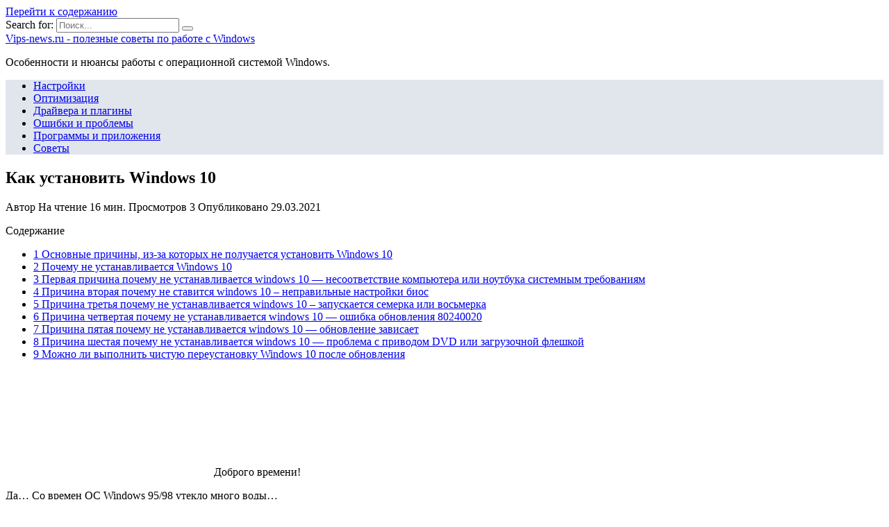

--- FILE ---
content_type: text/html; charset=UTF-8
request_url: https://php-junior.ru/nastrojki/kak-ustanovit-windows-10
body_size: 29236
content:
<!doctype html>
<html lang="ru-RU">
<head>
	<meta charset="UTF-8">
	<meta name="viewport" content="width=device-width, initial-scale=1">

	<meta name='robots' content='index, follow, max-image-preview:large, max-snippet:-1, max-video-preview:-1' />

	<!-- This site is optimized with the Yoast SEO plugin v18.4.1 - https://yoast.com/wordpress/plugins/seo/ -->
	<title>Почему не устанавливается windows 10</title>
	<meta name="description" content="Доброго времени!Да... Со времен ОС Windows 95/98 утекло много воды...Для установки новомодной ОС Windows 10 — Microsoft выложили спец. средство для" />
	<link rel="canonical" href="https://php-junior.ru/nastrojki/kak-ustanovit-windows-10" />
	<meta name="twitter:label1" content="Примерное время для чтения" />
	<meta name="twitter:data1" content="2 минуты" />
	<script type="application/ld+json" class="yoast-schema-graph">{"@context":"https://schema.org","@graph":[{"@type":"WebSite","@id":"https://php-junior.ru/#website","url":"https://php-junior.ru/","name":"Vips-news.ru - полезные советы по работе с Windows","description":"Особенности и нюансы работы с операционной системой Windows.","potentialAction":[{"@type":"SearchAction","target":{"@type":"EntryPoint","urlTemplate":"https://php-junior.ru/?s={search_term_string}"},"query-input":"required name=search_term_string"}],"inLanguage":"ru-RU"},{"@type":"ImageObject","@id":"https://php-junior.ru/nastrojki/kak-ustanovit-windows-10#primaryimage","inLanguage":"ru-RU","url":"https://php-junior.ru/wp-content/uploads/2021/03/pp_image_7103_3e2tb2qt0tPochemu-ne-ustanavlivaetsya-Widows-10.jpg","contentUrl":"https://php-junior.ru/wp-content/uploads/2021/03/pp_image_7103_3e2tb2qt0tPochemu-ne-ustanavlivaetsya-Widows-10.jpg","width":150,"height":100},{"@type":"WebPage","@id":"https://php-junior.ru/nastrojki/kak-ustanovit-windows-10#webpage","url":"https://php-junior.ru/nastrojki/kak-ustanovit-windows-10","name":"Почему не устанавливается windows 10","isPartOf":{"@id":"https://php-junior.ru/#website"},"primaryImageOfPage":{"@id":"https://php-junior.ru/nastrojki/kak-ustanovit-windows-10#primaryimage"},"datePublished":"2021-03-29T06:56:30+00:00","dateModified":"2021-03-29T06:56:30+00:00","author":{"@id":""},"description":"Доброго времени!Да... Со времен ОС Windows 95/98 утекло много воды...Для установки новомодной ОС Windows 10 — Microsoft выложили спец. средство для","breadcrumb":{"@id":"https://php-junior.ru/nastrojki/kak-ustanovit-windows-10#breadcrumb"},"inLanguage":"ru-RU","potentialAction":[{"@type":"ReadAction","target":["https://php-junior.ru/nastrojki/kak-ustanovit-windows-10"]}]},{"@type":"BreadcrumbList","@id":"https://php-junior.ru/nastrojki/kak-ustanovit-windows-10#breadcrumb","itemListElement":[{"@type":"ListItem","position":1,"name":"Главная страница","item":"https://php-junior.ru/"},{"@type":"ListItem","position":2,"name":"Как установить Windows 10"}]}]}</script>
	<!-- / Yoast SEO plugin. -->


<link rel='dns-prefetch' href='//fonts.googleapis.com' />
<link href='https://fonts.gstatic.com' crossorigin rel='preconnect' />
<link rel="alternate" type="application/rss+xml" title="Vips-news.ru - полезные советы по работе с Windows &raquo; Лента комментариев к &laquo;Как установить Windows 10&raquo;" href="https://php-junior.ru/nastrojki/kak-ustanovit-windows-10/feed" />
<style type="text/css">
img.wp-smiley,
img.emoji {
	display: inline !important;
	border: none !important;
	box-shadow: none !important;
	height: 1em !important;
	width: 1em !important;
	margin: 0 .07em !important;
	vertical-align: -0.1em !important;
	background: none !important;
	padding: 0 !important;
}
</style>
	<link rel='stylesheet' id='wp-block-library-css'  href='https://php-junior.ru/wp-includes/css/dist/block-library/style.min.css?ver=5.7.2'  media='all' />
<link rel='stylesheet' id='wp-block-library-theme-css'  href='https://php-junior.ru/wp-includes/css/dist/block-library/theme.min.css?ver=5.7.2'  media='all' />
<link data-minify="1" rel='stylesheet' id='simple-sitemap-css-css'  href='https://php-junior.ru/wp-content/cache/min/1/wp-content/plugins/simple-sitemap/lib/assets/css/simple-sitemap-67f6735a4c9a7003f878d17939f82cf1.css'  media='all' />
<link data-minify="1" rel='stylesheet' id='style-autors_webnavoz-css'  href='https://php-junior.ru/wp-content/cache/min/1/wp-content/plugins/autors-by-webnavoz/css/autors-style-fe8a3fd2164450be60b1079d30f09c48.css'  media='all' />
<link data-minify="1" rel='stylesheet' id='mihdan-lite-youtube-embed-css'  href='https://php-junior.ru/wp-content/cache/min/1/wp-content/plugins/mihdan-lite-youtube-embed/assets/dist/css/frontend-41db836115a2ca942142c19cb0fe9b65.css'  media='all' />
<link data-minify="1" rel='stylesheet' id='multiperelink_css-css'  href='https://php-junior.ru/wp-content/cache/min/1/wp-content/plugins/multi-perelink/css/multi-perelink-0b8a694566495068e7c6ae7f7aa38053.css'  media='all' />
<link data-minify="1" rel='stylesheet' id='pp_shortcodes_css-css'  href='https://php-junior.ru/wp-content/cache/min/1/wp-content/plugins/picassowp/css/pp_shortcodes-b995aa8e2316670a9e08bc4935cba0b5.css'  media='all' />
<link data-minify="1" rel='stylesheet' id='flexslider-css'  href='https://php-junior.ru/wp-content/cache/min/1/wp-content/plugins/picassowp/css/flexslider-6d0c0a6cd220b4eb3bd28943e0f4bb86.css'  media='all' />
<link data-minify="1" rel='stylesheet' id='widgetopts-styles-css'  href='https://php-junior.ru/wp-content/cache/min/1/wp-content/plugins/widget-options/assets/css/widget-options-b779215da9afbd1cbdeb9d16b328bf91.css'  media='all' />
<link data-minify="1" rel='stylesheet' id='wp-polls-css'  href='https://php-junior.ru/wp-content/cache/min/1/wp-content/plugins/wp-polls/polls-css-f5d211b5dab6fda9da7f49110251f387.css'  media='all' />
<style id='wp-polls-inline-css' type='text/css'>
.wp-polls .pollbar {
	margin: 1px;
	font-size: 6px;
	line-height: 8px;
	height: 8px;
	background-image: url('https://php-junior.ru/wp-content/plugins/wp-polls/images/default/pollbg.gif');
	border: 1px solid #c8c8c8;
}

</style>
<link data-minify="1" rel='stylesheet' id='wp-postratings-css'  href='https://php-junior.ru/wp-content/cache/min/1/wp-content/plugins/wp-postratings/css/postratings-css-df5f42d333cb4463fc77aca87d5dfb37.css'  media='all' />
<link rel='stylesheet' id='google-fonts-css'  href='https://fonts.googleapis.com/css?family=Montserrat%3A400%2C400i%2C700&#038;subset=cyrillic&#038;display=swap&#038;ver=5.7.2'  media='all' />
<link data-minify="1" rel='stylesheet' id='reboot-style-css'  href='https://php-junior.ru/wp-content/cache/min/1/wp-content/themes/reboot/assets/css/style.min-4471535425d9757f0fd1c497e9c6ca1f.css'  media='all' />
<link rel='stylesheet' id='fancybox-css'  href='https://php-junior.ru/wp-content/plugins/easy-fancybox/css/jquery.fancybox.min.css?ver=1.3.24'  media='screen' />
<link data-minify="1" rel='stylesheet' id='reboot-style-child-css'  href='https://php-junior.ru/wp-content/cache/min/1/wp-content/themes/reboot_child/style-d4ed11d3f94b428f30aae774b90b995d.css'  media='all' />
<script  src='https://php-junior.ru/wp-includes/js/jquery/jquery.min.js?ver=3.5.1' id='jquery-core-js'></script>
<script  src='https://php-junior.ru/wp-includes/js/jquery/jquery-migrate.min.js?ver=3.3.2' id='jquery-migrate-js' defer></script>
<link rel="https://api.w.org/" href="https://php-junior.ru/wp-json/" /><link rel="alternate" type="application/json" href="https://php-junior.ru/wp-json/wp/v2/posts/1549" /><link rel="EditURI" type="application/rsd+xml" title="RSD" href="https://php-junior.ru/xmlrpc.php?rsd" />
<link rel="wlwmanifest" type="application/wlwmanifest+xml" href="https://php-junior.ru/wp-includes/wlwmanifest.xml" /> 
<meta name="generator" content="WordPress 5.7.2" />
<link rel='shortlink' href='https://php-junior.ru/?p=1549' />
<link rel="alternate" type="application/json+oembed" href="https://php-junior.ru/wp-json/oembed/1.0/embed?url=https%3A%2F%2Fphp-junior.ru%2Fnastrojki%2Fkak-ustanovit-windows-10" />
<link rel="alternate" type="text/xml+oembed" href="https://php-junior.ru/wp-json/oembed/1.0/embed?url=https%3A%2F%2Fphp-junior.ru%2Fnastrojki%2Fkak-ustanovit-windows-10&#038;format=xml" />
<style type="text/css">#webnavoz_button_style2_main{background-color:#eee}#webnavoz_button_style2_counter{color:rgba(0, 0, 0, 0.84)}#webnavoz_button_style2_up svg{fill:rgba(0, 0, 0, 0.84)}</style><script type="text/javascript">jQuery(document).ready(function($){var webnavoz_button_html='<div id="webnavoz_button_style2_main" class="webnavoz_button_action_up"><div id="webnavoz_button_style2_up"><!DOCTYPE svg PUBLIC "-//W3C//DTD SVG 1.1//EN" "http://www.w3.org/Graphics/SVG/1.1/DTD/svg11.dtd"> <svg version="1.1" id="Capa_1" xmlns="http://www.w3.org/2000/svg" xmlns:xlink="http://www.w3.org/1999/xlink" x="0px" y="0px" width="306px" height="306px" viewBox="0 0 306 306" style="enable-background:new 0 0 306 306;" xml:space="preserve"> <g> <g id="keyboard-arrow-up"> <polygon points="35.7,247.35 153,130.05 270.3,247.35 306,211.65 153,58.65 0,211.65 		"/> </g> </g> <g> </g> <g> </g> <g> </g> <g> </g> <g> </g> <g> </g> <g> </g> <g> </g> <g> </g> <g> </g> <g> </g> <g> </g> <g> </g> <g> </g> <g> </g> </svg> </div><div id="webnavoz_button_style2_counter"><span class="webnavoz_button_action_perc"></span>%</div></div>';$('body').append(webnavoz_button_html);});</script>
    <style>::selection, .card-slider__category, .card-slider-container .swiper-pagination-bullet-active, .post-card--grid .post-card__thumbnail:before, .post-card:not(.post-card--small) .post-card__thumbnail a:before, .post-card:not(.post-card--small) .post-card__category,  .post-box--high .post-box__category span, .post-box--wide .post-box__category span, .page-separator, .pagination .nav-links .page-numbers:not(.dots):not(.current):before, .btn, .btn-primary:hover, .btn-primary:not(:disabled):not(.disabled).active, .btn-primary:not(:disabled):not(.disabled):active, .show>.btn-primary.dropdown-toggle, .comment-respond .form-submit input, .page-links__item{background-color:#1e73be}.entry-image--big .entry-image__body .post-card__category a, .home-text ul:not([class])>li:before, .page-content ul:not([class])>li:before, .taxonomy-description ul:not([class])>li:before, .widget-area .widget_categories ul.menu li a:before, .widget-area .widget_categories ul.menu li span:before, .widget-area .widget_categories>ul li a:before, .widget-area .widget_categories>ul li span:before, .widget-area .widget_nav_menu ul.menu li a:before, .widget-area .widget_nav_menu ul.menu li span:before, .widget-area .widget_nav_menu>ul li a:before, .widget-area .widget_nav_menu>ul li span:before, .page-links .page-numbers:not(.dots):not(.current):before, .page-links .post-page-numbers:not(.dots):not(.current):before, .pagination .nav-links .page-numbers:not(.dots):not(.current):before, .pagination .nav-links .post-page-numbers:not(.dots):not(.current):before, .entry-image--full .entry-image__body .post-card__category a, .entry-image--fullscreen .entry-image__body .post-card__category a, .entry-image--wide .entry-image__body .post-card__category a{background-color:#1e73be}.comment-respond input:focus, select:focus, textarea:focus, .post-card--grid.post-card--thumbnail-no, .post-card--standard:after, .post-card--related.post-card--thumbnail-no:hover, .spoiler-box, .btn-primary, .btn-primary:hover, .btn-primary:not(:disabled):not(.disabled).active, .btn-primary:not(:disabled):not(.disabled):active, .show>.btn-primary.dropdown-toggle, .inp:focus, .entry-tag:focus, .entry-tag:hover, .search-screen .search-form .search-field:focus, .entry-content ul:not([class])>li:before, .text-content ul:not([class])>li:before, .entry-content blockquote,
        .input:focus, input[type=color]:focus, input[type=date]:focus, input[type=datetime-local]:focus, input[type=datetime]:focus, input[type=email]:focus, input[type=month]:focus, input[type=number]:focus, input[type=password]:focus, input[type=range]:focus, input[type=search]:focus, input[type=tel]:focus, input[type=text]:focus, input[type=time]:focus, input[type=url]:focus, input[type=week]:focus, select:focus, textarea:focus{border-color:#1e73be !important}.post-card--grid a:hover, .post-card--small .post-card__category, .post-card__author:before, .post-card__comments:before, .post-card__date:before, .post-card__like:before, .post-card__views:before, .entry-author:before, .entry-date:before, .entry-time:before, .entry-views:before, .entry-content ol:not([class])>li:before, .text-content ol:not([class])>li:before, .entry-content blockquote:before, .spoiler-box__title:after, .search-icon:hover:before, .search-form .search-submit:hover:before, .star-rating-item.hover,
        .comment-list .bypostauthor>.comment-body .comment-author:after,
        .breadcrumb a, .breadcrumb span,
        .search-screen .search-form .search-submit:before, 
        .star-rating--score-1:not(.hover) .star-rating-item:nth-child(1),
        .star-rating--score-2:not(.hover) .star-rating-item:nth-child(1), .star-rating--score-2:not(.hover) .star-rating-item:nth-child(2),
        .star-rating--score-3:not(.hover) .star-rating-item:nth-child(1), .star-rating--score-3:not(.hover) .star-rating-item:nth-child(2), .star-rating--score-3:not(.hover) .star-rating-item:nth-child(3),
        .star-rating--score-4:not(.hover) .star-rating-item:nth-child(1), .star-rating--score-4:not(.hover) .star-rating-item:nth-child(2), .star-rating--score-4:not(.hover) .star-rating-item:nth-child(3), .star-rating--score-4:not(.hover) .star-rating-item:nth-child(4),
        .star-rating--score-5:not(.hover) .star-rating-item:nth-child(1), .star-rating--score-5:not(.hover) .star-rating-item:nth-child(2), .star-rating--score-5:not(.hover) .star-rating-item:nth-child(3), .star-rating--score-5:not(.hover) .star-rating-item:nth-child(4), .star-rating--score-5:not(.hover) .star-rating-item:nth-child(5){color:#1e73be}a:hover, a:focus, a:active, .spanlink:hover, .top-menu ul li>span:hover, .main-navigation ul li a:hover, .main-navigation ul li span:hover, .footer-navigation ul li a:hover, .footer-navigation ul li span:hover, .comment-reply-link:hover, .pseudo-link:hover, .child-categories ul li a:hover{color:#1e73be}.top-menu>ul>li>a:before, .top-menu>ul>li>span:before{background:#1e73be}.child-categories ul li a:hover, .post-box--no-thumb a:hover{border-color:#1e73be}.post-box--card:hover{box-shadow: inset 0 0 0 1px #1e73be}.post-box--card:hover{-webkit-box-shadow: inset 0 0 0 1px #1e73be}.main-navigation, .main-navigation ul li .sub-menu li, .main-navigation ul li.menu-item-has-children:before, .footer-navigation, .footer-navigation ul li .sub-menu li, .footer-navigation ul li.menu-item-has-children:before{background-color:#e1e6ed}</style>
<link rel="icon" href="https://php-junior.ru/wp-content/uploads/2020/08/cropped-favicon-32x32.jpg" sizes="32x32" />
<link rel="icon" href="https://php-junior.ru/wp-content/uploads/2020/08/cropped-favicon-192x192.jpg" sizes="192x192" />
<link rel="apple-touch-icon" href="https://php-junior.ru/wp-content/uploads/2020/08/cropped-favicon-180x180.jpg" />
<meta name="msapplication-TileImage" content="https://php-junior.ru/wp-content/uploads/2020/08/cropped-favicon-270x270.jpg" />
<noscript><style id="rocket-lazyload-nojs-css">.rll-youtube-player, [data-lazy-src]{display:none !important;}</style></noscript>    <meta name="yandex-verification" content="27b2d8a580b3db79" /></head>

<body class="post-template-default single single-post postid-1549 single-format-standard wp-embed-responsive sidebar-right">



<div id="page" class="site">
    <a class="skip-link screen-reader-text" href="#content">Перейти к содержанию</a>

    <div class="search-screen-overlay js-search-screen-overlay"></div>
    <div class="search-screen js-search-screen">
        
<form role="search" method="get" class="search-form" action="https://php-junior.ru/">
    <label>
        <span class="screen-reader-text">Search for:</span>
        <input type="search" class="search-field" placeholder="Поиск..." value="" name="s">
    </label>
    <button type="submit" class="search-submit"></button>
</form>    </div>

    

<header id="masthead" class="site-header full" itemscope itemtype="http://schema.org/WPHeader">
    <div class="site-header-inner fixed">

        <div class="humburger js-humburger"><span></span><span></span><span></span></div>

        
<div class="site-branding">

    <div class="site-branding__body"><div class="site-title"><a href="https://php-junior.ru/">Vips-news.ru - полезные советы по работе с Windows</a></div><p class="site-description">Особенности и нюансы работы с операционной системой Windows.</p></div></div><!-- .site-branding -->                <div class="header-search">
                    <span class="search-icon js-search-icon"></span>
                </div>
            
    </div>
</header><!-- #masthead -->


    
    
    <nav id="site-navigation" class="main-navigation full">
        <div class="main-navigation-inner fixed">
            <div class="menu-top_menu-container"><ul id="header_menu" class="menu"><li id="menu-item-323" class="menu-item menu-item-type-taxonomy menu-item-object-category current-post-ancestor current-menu-parent current-post-parent menu-item-323"><a href="https://php-junior.ru/nastrojki">Настройки</a></li>
<li id="menu-item-324" class="menu-item menu-item-type-taxonomy menu-item-object-category menu-item-324"><a href="https://php-junior.ru/optimizatsiya">Оптимизация</a></li>
<li id="menu-item-322" class="menu-item menu-item-type-taxonomy menu-item-object-category menu-item-322"><a href="https://php-junior.ru/drajvera-plaginy">Драйвера и плагины</a></li>
<li id="menu-item-325" class="menu-item menu-item-type-taxonomy menu-item-object-category menu-item-325"><a href="https://php-junior.ru/oshibki-problemy">Ошибки и проблемы</a></li>
<li id="menu-item-326" class="menu-item menu-item-type-taxonomy menu-item-object-category menu-item-326"><a href="https://php-junior.ru/programmy-prilozheniya">Программы и приложения</a></li>
<li id="menu-item-327" class="menu-item menu-item-type-taxonomy menu-item-object-category menu-item-327"><a href="https://php-junior.ru/sovety">Советы</a></li>
</ul></div>        </div>
    </nav><!-- #site-navigation -->

    

    <div class="mobile-menu-placeholder js-mobile-menu-placeholder"></div>
    
	
    <div id="content" class="site-content fixed">

        
        <div class="site-content-inner">
    
        
        <div id="primary" class="content-area" itemscope itemtype="http://schema.org/Article">
            <main id="main" class="site-main article-card">

                
<article id="post-1549" class="article-post post-1549 post type-post status-publish format-standard has-post-thumbnail  category-nastrojki">

    
        
                                <h1 class="entry-title" itemprop="headline">Как установить Windows 10</h1>
                    
        
        
    
            <div class="entry-meta">
            <span class="entry-author" itemprop="author"><span class="entry-label">Автор</span> </span>            <span class="entry-time"><span class="entry-label">На чтение</span> 16 мин.</span>            <span class="entry-views"><span class="entry-label">Просмотров</span> <span class="js-views-count" data-post_id="1549">3</span></span>            <span class="entry-date"><span class="entry-label">Опубликовано</span> <time itemprop="datePublished" datetime="2021-03-29">29.03.2021</time></span>
                    </div>
    
    
    <div class="entry-content" itemprop="articleBody">
        <div id="toc_container" class="no_bullets"><p class="toc_title">Содержание</p><ul class="toc_list"><li><a href="#_-___Windows_10">1 Основные причины, из-за которых не получается установить Windows 10</a></li><li><a href="#__Windows_10">2 Почему не устанавливается Windows 10</a></li><li><a href="#___windows_10">3 Первая причина почему не устанавливается windows 10 — несоответствие компьютера или ноутбука системным требованиям</a></li><li><a href="#___windows_10-2">4 Причина вторая почему не ставится windows 10 – неправильные настройки биос</a></li><li><a href="#___windows_10-3">5 Причина третья почему не устанавливается windows 10 – запускается семерка или восьмерка</a></li><li><a href="#___windows_10__80240020">6 Причина четвертая почему не устанавливается windows 10 — ошибка обновления 80240020</a></li><li><a href="#___windows_10-4">7 Причина пятая почему не устанавливается windows 10 — обновление зависает</a></li><li><a href="#___windows_10___DVD">8 Причина шестая почему не устанавливается windows 10 — проблема с приводом DVD или загрузочной флешкой</a></li><li><a href="#___Windows_10">9 Можно ли выполнить чистую переустановку Windows 10 после обновления</a></li></ul></div>
<!--start_content--><p><img src="data:image/svg+xml,%3Csvg%20xmlns='http://www.w3.org/2000/svg'%20viewBox='0%200%200%200'%3E%3C/svg%3E" alt="Pochemu-ne-ustanavlivaetsya-Widows-10.png" data-lazy-src="https://php-junior.ru/wp-content/uploads/2021/03/pp_image_7103_3e2tb2qt0tPochemu-ne-ustanavlivaetsya-Widows-10.jpg"><noscript><img src="https://php-junior.ru/wp-content/uploads/2021/03/pp_image_7103_3e2tb2qt0tPochemu-ne-ustanavlivaetsya-Widows-10.jpg" alt="Pochemu-ne-ustanavlivaetsya-Widows-10.png"></noscript>Доброго времени!</p>
<p>Да… Со времен ОС Windows 95/98 утекло много воды…</p>
<p>Для установки новомодной ОС Windows 10 — Microsoft выложили спец. средство для подготовки загрузочных носителей, есть внушительный раздел справки, имеется возможность просто до-обновить свою ОС. Раньше ни о чем подобном нельзя было и подумать ?…</p>
<p>Однако, все эти меры не помогают избежать различных проблем и ошибок при попытке установить ОС. Т.к. вопросов этой категории всегда задается много, я решил объединить их и немного структурировать, вынеся всё это в отдельную заметку.</p>
<p><span>Примечание</span>: разумеется, нижеприведенный материал актуален для тех случаев, когда у вас на экране не появляется какой-то явной проблемы/ошибки <span>(как, например, при том же</span>синим экране<span>…)</span>, и не совсем понятно из-за чего установка не начинается/продолжается…</p>
<blockquote>
<p><span><strong><em>В помощь!</em></strong></span></p>
<p><em><span>Как <span>правильно</span> установить Windows 10 с флешки [инструкция по шагам] — </span>https://ocomp.info/ustanovka-windows-10.html</em></p>
</blockquote>
<p>*</p>
<h2><span id="_-___Windows_10"><span><span>Основные причины, из-за которых не получается установить Windows 10</span></span></span></h2>
<h3><span><span>BIOS / UEFI не настроен для загрузки с установочного накопителя</span></span></h3>
<p>Судя по моим наблюдениям (?), у большинства пользователей возникает проблема запуска установки ОС Windows, после того как они создали загрузочную флешку <span>(т.е. компьютер просто загружает старую ОС, не обращая внимания на подключение установочного накопителя к USB…)</span>.</p>
<p>Происходит это, в большинстве случаев, из-за того, что не настроен правильно BIOS (либо некорректно записана загрузочная флешка). Ну и так как интерфейс BIOS/UEFI сильно отличается от Windows (плюс различные версии прошивок), отсутствие русского языка — во всем этом далеко не так просто сразу сориентироваться…</p>
<p><strong>Вообще</strong>, чтобы избежать всей этой путаницы, на мой взгляд, гораздо проще для загрузки с установочной флешки использовать <strong>загрузочное меню</strong> (Boot Menu).</p>
<p>Чтобы вызвать его — достаточно сразу же после включения ПК/ноутбука нажать спец. клавишу <span>(например, на ноутбуках ASUS – обычно, это кнопка <strong>ESC</strong>. Также часто встречаются F1, F2, F10)</span>.</p><div class="perelink-block"><style>
</style>
<ul class="related_link"><li><a href="https://php-junior.ru/sovety/kak-obnovit-bios-materinskoj-platy-na-kompyutere-v-windows-10"><img src="data:image/svg+xml,%3Csvg%20xmlns='http://www.w3.org/2000/svg'%20viewBox='0%200%200%200'%3E%3C/svg%3E" style="width:150px; height:95px;" data-lazy-src="https://php-junior.ru/wp-content/uploads/2021/03/pp_image_5551_e7bodhhcmtKak-obnovit-bios-na-materinskoj-plate-Asus-1-150x95.jpg" /><noscript><img src="https://php-junior.ru/wp-content/uploads/2021/03/pp_image_5551_e7bodhhcmtKak-obnovit-bios-na-materinskoj-plate-Asus-1-150x95.jpg" style="width:150px; height:95px;" /></noscript>Как обновить BIOS материнской платы на компьютере в Windows 10</a></li></ul></div>
<blockquote>
<p><em><span><strong>В помощь!</strong> </span></em></p>
<p><em><span>Горячие клавиши для входа в Boot Menu (для разных производителей) —</span> https://ocomp.info/goryachie-klavishi-dlya-vh-bios-boot-menu.html</em></p>
</blockquote>
<p><img src="data:image/svg+xml,%3Csvg%20xmlns='http://www.w3.org/2000/svg'%20viewBox='0%200%200%200'%3E%3C/svg%3E" alt="Primer-zagruzochnogo-menyu.png" data-lazy-src="https://php-junior.ru/wp-content/uploads/2021/03/pp_image_7104_krn0uv43otPrimer-zagruzochnogo-menyu.png"><noscript><img src="https://php-junior.ru/wp-content/uploads/2021/03/pp_image_7104_krn0uv43otPrimer-zagruzochnogo-menyu.png" alt="Primer-zagruzochnogo-menyu.png"></noscript></p>
<p>Пример загрузочного меню / Boot Menu</p>
<p>Загрузочное меню представляет из себя список устройств (накопителей), с которых можно попытаться произвести загрузку (см. фото выше). Если у вас правильно записана флешка — то она будет в списке, и вам останется только выбрать ее и нажать Enter…</p>
<blockquote>
<p><span><strong><em>Для справки!</em></strong></span></p>
<p><em><span>Как настроить BIOS (UEFI) для загрузки с флешки или диска (CD/DVD, USB, SD) —</span> https://ocomp.info/kak-nastroit-bios-dlya-zagruzki-s-diska-ili-fleshki.html</em></p>
</blockquote>
<h3><span><span>Неправильно записан загрузочный носитель (флешка)</span></span></h3>
<p>Чаще всего при создании установочного носителя (флешки) допускают следующие ошибки:</p>
<ol><li>выбирают не официальный образ ISO (который в принципе нельзя установить);</li>
<li>записывают неправильно образ, используя неподходящие для этого инструменты (лучше всего использовать либо средство от самой Microsoft, либо Rufus);</li>
<li>создают загрузочный носитель для UEFI также как для BIOS <span>(<span>прим.</span>: на новых ПК вместо BIOS сейчас идет UEFI)</span>.</li>
</ol><p>Чтобы здесь не повторяться, я рекомендую вам 2 следующих инструкции:</p>
<ol><li>создание классической загрузочной USB-флешки — https://ocomp.info/sozdanie-zagruzochnoy-usb-fleshki-windows-10.html</li>
<li>создать загрузочной UEFI (GPT) флешки для “новых” компьютеров/ноутбуков — https://ocomp.info/zagruzochnuyu-uefi-gpt-fleshku.html</li>
</ol><p><em><strong>В помощь!</strong> Как отличить BIOS у вас или UEFI – см. внимательно на фото ниже, разница видна невооруженным глазом (как зайти в BIOS/UEFI).</em></p>
<h3><span><span>Беспроводная клавиатура не реагирует на нажатия</span></span></h3>
<p>Если вы не можете вызвать Boot Menu или BIOS (и как следствие, запустить установку с загрузочной флешки) — обратите внимание на клавиатуру. Дело в том, если вы используете Bluetooth, Wi-Fi, и пр. виды беспроводных устройств — то работать большая часть из них начинает уже после загрузки ОС!</p>
<p>Беспроводная клавиатура / в качестве примера</p>
<p>Решить подобную “загвоздку” и войти в BIOS (Boot Menu) можно двумя путями:</p><div class="perelink-block"><style>
</style>
<ul class="related_link"><li><a href="https://php-junior.ru/nastrojki/chto-takoe-uefi-kak-ustanovit-windows-10-i-bolee-starye-versii-na-kompyuter-s-uefi"><img src="data:image/svg+xml,%3Csvg%20xmlns='http://www.w3.org/2000/svg'%20viewBox='0%200%200%200'%3E%3C/svg%3E" style="width:150px; height:95px;" data-lazy-src="https://php-junior.ru/wp-content/uploads/2021/03/pp_image_2138_kwfa77e4wtadvanced-boot-options-win-10-150x95.png" /><noscript><img src="https://php-junior.ru/wp-content/uploads/2021/03/pp_image_2138_kwfa77e4wtadvanced-boot-options-win-10-150x95.png" style="width:150px; height:95px;" /></noscript>Что такое UEFI, как установить Windows 10 (и более старые версии) на компьютер с UEFI</a></li></ul></div>
<ol><li>использовать USB-клавиатуру (кстати, обратите внимание к какому USB-порту вы будете ее подключать);</li>
<li>если у вас на диске уже установлена Windows (и вы задумали ее переустановить) — то зайти в BIOS можно с помощью ее штатных функций. Более подробно: https://ocomp.info/kak-voyti-v-bios-iz-windows.html <span><em>(правда, если клавиатура не работает на этом этапе, то все равно настроить BIOS должным образом не получится)</em></span></li>
</ol><h3><span><span>Выбран некорректный ISO-образ</span></span></h3>
<p>Многие пользователи<span> (для создания загрузочных флешек/DVD)</span> скачивают не оригинальные образы ISO с Windows от разработчика, а различные сборки с неофициальных сайтов. Разумеется, нередко среди них попадаются откровенно “битые” варианты, с которых в принципе ничего нельзя установить…</p>
<p>К счастью, если речь идет о современной ОС Windows 10 — Microsoft выложили на своем сайте средство, которое позволяет официально загрузить образ ISO с ОС (выбрав при этом разрядность и язык).</p>
<p>Поэтому, если вы столкнулись с ошибками на этапе установки — рекомендую обратить внимание и на это, и, если ваш ISO не официальный — попробуйте заменить его (ссылка ниже расскажет как).</p>
<blockquote>
<p><span><strong><em>В помощь!</em></strong></span></p>
<p><span><em></em></span></p>
<p><em><span>Как скачать ISO-образ с ОС Windows 10 [официально и легально] — </span>https://ocomp.info/kak-skachat-win10-legalno.html</em></p>
</blockquote>
<h3><span><span>Установка ОС происходит заново, после каждой перезагрузки (замкнутое кольцо)</span></span></h3>
<p>Многие пользователи допускают часто одну “ошибку”: они начинают установку ОС Windows несколько раз (по кругу). Т.е. выбирают диск, запускают копирование файлов, далее компьютер перезагружаются, и они опять выбирают диск и т.д. (после 2-3-й итерации понимают, что делают, что-то не так…).</p>
<p>Снова окно установки</p>
<p>Чтобы не столкнутся с этим, после того как увидите, что файлы были скопированы, установка компонентов и обновление завершена, и ПК собирается через 10 сек. перезагрузиться — просто отключите флешку от USB-порта (выньте DVD из привода).</p>
<p>Файлы были скопированы на жесткий диск</p>
<p>Таким образом, при следующей загрузки компьютера — установка ОС будет продолжена, а не начата заново (причем, никакие кнопки для вызова Boot Menu или настройки BIOS нажимать уже более не нужно!).</p>
<h3><span><span>Поврежден (отключен) USB-порт</span></span></h3>
<p>Если компьютер никак не реагирует на вставленную флешку и в Boot Menu ее не видно, сделайте две вещи:</p><div class="perelink-block"><style>
</style>
<ul class="related_link"><li><a href="https://php-junior.ru/interesnoe/kak-ustanovit-windows-10-na-fleshku-i-zagruzhatsya-s-nee-live-usb-fleshka"><img src="data:image/svg+xml,%3Csvg%20xmlns='http://www.w3.org/2000/svg'%20viewBox='0%200%200%200'%3E%3C/svg%3E" style="width:150px; height:95px;" data-lazy-src="https://php-junior.ru/wp-content/uploads/2021/03/pp_image_4501_zv08ifwojtWindows-10-USB-150x95.jpg" /><noscript><img src="https://php-junior.ru/wp-content/uploads/2021/03/pp_image_4501_zv08ifwojtWindows-10-USB-150x95.jpg" style="width:150px; height:95px;" /></noscript>Как установить Windows 10 на флешку и загружаться с нее (Live USB-флешка)</a></li></ul></div>
<ol><li>проверьте правильность записи загрузочного накопителя;</li>
<li>работоспособность USB-порта.</li>
</ol><p>Причем, важный момент: для установки ОС крайне не рекомендуется подключать флешку к USB, расположенным на передней стенке системного блока (во-первых, часто эти порты вообще не подключены к материнской плате, во-вторых, часто они начинают работать уже только после загрузки Windows).</p>
<p>USB-порты на передней панели часто вовсе не подключены…</p>
<p>Сюда же стоит отнести и различные USB-переходники, порты на клавиатуре и т.д. Подключать загрузочный накопитель стоит к задней стенке системного блока (если ноутбук – непосредственно к порту на корпусе устройства, без различных “посредников”).</p>
<p>USB-порты на клавиатуре</p>
<h3><span><span>К компьютеру подключено много периферийного оборудования</span></span></h3>
<p>Перед установкой ОС Windows рекомендую отключить от ПК/ноутбука все “лишнее”: принтеры, сканеры, доп. мониторы, различные переходники и т.д.</p>
<p>Дело в том, что если у вас будет подключен еще один монитор (например), то в процессе установки ОС может неправильно определить куда выводить изображение, и на определенном этапе вы не увидите ничего, кроме пустого “черного экрана”.</p>
<p>Кроме этого, при установке можно столкнутся с отсутствием драйвера на разного рода оборудования (что тоже иногда приводит к ошибкам и невозможности продолжить установку) …</p>
<p>Внешний монитор подключен к ноутбуку…</p>
<p><span>Примечание</span>: разумеется, после отключения доп. устройств, установку рекомендуется начать сначала.</p>
<p>*</p>
<p><span><em>На сим все, удачной работы!</em></span></p>
<p><span><em>Дополнения приветствуются…</em></span></p>
<p>?</p>
<p><div class="slider flexslider"><ul class="slides"><li><img src="data:image/svg+xml,%3Csvg%20xmlns='http://www.w3.org/2000/svg'%20viewBox='0%200%200%200'%3E%3C/svg%3E" data-lazy-src="https://php-junior.ru/wp-content/uploads/2021/03/pp_image_7105_vmbpdi1p1tdonate3.png" /><noscript><img src="https://php-junior.ru/wp-content/uploads/2021/03/pp_image_7105_vmbpdi1p1tdonate3.png" /></noscript></li><li><img src="data:image/svg+xml,%3Csvg%20xmlns='http://www.w3.org/2000/svg'%20viewBox='0%200%200%200'%3E%3C/svg%3E" data-lazy-src="https://php-junior.ru/wp-content/uploads/2021/03/pp_image_7106_7uei1ekwctfeed_me.png" /><noscript><img src="https://php-junior.ru/wp-content/uploads/2021/03/pp_image_7106_7uei1ekwctfeed_me.png" /></noscript></li></div></ul><div class="carousel flexslider"><ul class="slides"><li><img src="data:image/svg+xml,%3Csvg%20xmlns='http://www.w3.org/2000/svg'%20viewBox='0%200%200%200'%3E%3C/svg%3E" data-lazy-src="https://php-junior.ru/wp-content/uploads/2021/03/pp_image_7105_vmbpdi1p1tdonate3.png" /><noscript><img src="https://php-junior.ru/wp-content/uploads/2021/03/pp_image_7105_vmbpdi1p1tdonate3.png" /></noscript></li><li><img src="data:image/svg+xml,%3Csvg%20xmlns='http://www.w3.org/2000/svg'%20viewBox='0%200%200%200'%3E%3C/svg%3E" data-lazy-src="https://php-junior.ru/wp-content/uploads/2021/03/pp_image_7106_7uei1ekwctfeed_me.png" /><noscript><img src="https://php-junior.ru/wp-content/uploads/2021/03/pp_image_7106_7uei1ekwctfeed_me.png" /></noscript></li></div></ul>RSS  (как читать Rss)</p>
<p>Другие записи:</p>
<ul><li>Как очистить память телефона Андроид (5 простых и эффективных способов)</li>
<li>5 сервисов Word online: работаем с документами в онлайн режиме не выходя из браузера</li>
<li>Какие службы Windows 10 можно отключить, чтобы ее ускорить</li>
<li>Настройки и интерфейс новых драйверов AMD Radeon Software Crimson ReLive</li>
<li>Падает скорость загрузки торрентов: доходит до 5 Мб/с и снова улетает до 0-100 Кб/с. Подскажите, …</li>
<li>Как перенести документы, файлы, программы из старой Windows в новую. Как безопасно удалить одну из …</li>
<li>Как включить отладку по USB на Андроид</li>
<li>Низкая скорость чтения/записи SSD накопителя. Почему?</li>
</ul><p><span>Информация к новости</span></p>
<ul><li><i>Просмотров: 269 507</i></li>
<li><i>Автор: Наташа</i></li>
<li><i>Дата: 14-01-2016</i></li>
</ul><p><span><i>14-01-2016</i></span></p>
<p><i>Категория: Windows 10 / Windows 8.1 / Windows 7 / Установка Windows</i></p>
<p><span>Привет друзья! С момента выхода последней операционной системы от Майкрософт прошло полгода и за это время огромная армия пользователей установила на свои компьютеры </span><span>Windows 10 без особых проблем. И ещё бы, ведь второй раз в истории, Майкрософт выложила для скачивания в открытый доступ ISO-образ своей системы</span><span>, а также предложила очень простой инструмент для обновления предыдущих операционных систем до Windows 10. В добавок, буквально каждому пользователю, в виде обновления, </span><span>скачалось на компьютер</span><span>специальное приложение </span><span>Get Windows 10, способное за пару кликов мыши, обновить установленную на вашем компьютере древнюю винду до десятки. В связи с этим, со мной даже произошёл забавный случай, в один прекрасный день, включив на работе утром свой ноутбук, я с удивлением обнаружил, что вместо моей Windows 8.1 на ноуте чудесным образом запустилась Windows 10, когда произошло это обновление, да чёрт его знает! После такого случая, у меня сложилось впечатление, что если вы и не хотите Windows 10, то она у вас всё равно будет!  </span>Но к сожалению, так легко и просто заполучить Windows 10 получается не у всех, как бы ни старалась Майкрософт в этом направлении и тому подтверждение многочисленные комментарии пользователей на нашем сайте с вопросом <span>“Почему у меня не устанавливается Windows 10?”. В сегодняшней статье мы бы хотели поговорить на эту тему, также </span><span>немного </span><span>затронем проблемы, встречающиеся при установке уже знакомых вам операционных систем </span>Windows 7, 8.1.</p>
<h2><span id="__Windows_10">Почему не устанавливается Windows 10</span></h2>
<p><span>Установочные диски Windows, начиная с 7-й версии, позволяют самостоятельно осуществлять процесс установки операционной системы на компьютер даже пользователям с небольшим опытом. Весь процесс установки системы проходит под руководством пошагового мастера с пояснительными инструкциями. А операции, где участие пользователя не требуется, сопровождаются надписями о том, что именно в данный момент происходит. Но сколь бы грамотно ни был продуман интерфейс установочного процесса Windows, при установке системы могут возникнуть сбои. О причинах таковых, а также о способах решения проблем в процессе установки Windows поговорим ниже.</span><span>1. Несоответствие компьютера системным требованиям Windows</span>Начнём с основ – с системных требований к операционной системе.Не устанавливаться Windows может в редких случаях несоответствия аппаратных характеристик компьютера. Сегодня редкие раритетные компьютеры не смогут позволить себе на борту операционную систему от Microsoft в актуальной её версии. Для версий Windows 7, 8.1 и 10 предъявляются такие системные требования:</p>
<ul><li>процессор с тактовой частотой не менее чем <span>1 ГГц</span>;</li>
<li>оперативной памяти не менее <span>1 Гб</span> для 32-битных редакций системы и не менее <span>2 Гб</span> для 64-битных редакций;</li>
<li>видеокарта с архитектурой драйверов <b>WDDM</b> и поддержкой <b>DirectX 9</b>;</li>
<li>как минимальными объёмы для системного диска С считаются <b>16 Гб</b> в случае с 32-битной редакцией Windows и <b>20 Гб</b> в случае с 64-битной. По факту же под диск С необходимо выделять от <b>70 Гб</b>.</li>
</ul><p>Если имеем в наличии очень старую сборку ПК или слабенький нетбук, лучше установить Windows ХР. Для неё системные характеристики таковы:</p>
<ul><li>процессор с тактовой частотой не менее чем <b>300 МГ</b>ц;</li>
<li>оперативной памяти не менее <b>128 Мб</b>;</li>
<li>минимальный объём системного диска С – <b>1,5 Гб</b>, по факту – <b>10-20 Гб</b>.</li>
</ul><p><span>Примечание</span>: Даже, если ваш компьютер не соответствует системным требованиям Windows 10, то операционную систему всё равно можно установить, используя этот хитрый способ.<span>2. Во вторую очередь, правильно выставляем приоритет загрузки</span><span>в BIOS с загрузочной флешки или DVD-диска</span><span>Что нужно новичкам постигнуть во вторую очередь, так это механизм выставления приоритета загрузки в BIOS конкретно своего ПК или ноутбука. О том, как установить в BIOS загрузку с DVD-диска или флешки, читайте в статьях: </span>Как загрузить любой ноутбук с флешки или диска и Как поставить загрузку с флешки<span>.</span><span>3. Нелицензионный дистрибутив Windows</span>Причиной, почему не устанавливается Windows, может быть нелицензионный дистрибутив – пиратские сборки, подвергшиеся неудачной модификации. Чаще пиратские сборки приносят проблемы уже в процессе работы Windows из-за системных предустановок сборщиков. Неудачи на этапе установки системы случаются редко, тем не менее, случаются. Положительные и отрицательные стороны пиратских сборок Windows описаны в статье Пиратские сборки Windows: за и против.Безусловно, устанавливать на компьютер лучше официальные дистрибутивы от Microsoft. Тем более, что в случае с Windows 10 процесс установки предусматривает возможность отложить вопрос с активацией на неопределённое время. Для этого попросту необходимо на нужных этапах разглядеть нужные опции, позволяющие избежать ввода ключа продукта. Процесс установки Windows 10 без ввода ключа продукта на этапе установки системы описан в статье Как установить Windows 10.<span>4. BIOS UEFI и Secure Boot</span>Если у вас новый ноутбук или даже обычный компьютер с новейшим БИОСом UEFI, то Windows 10 установится на него без особых проблем, независимо от того, включен в БИОСе данный интерфейс UEFI или отключен, главное правильно создайте загрузочную флешку с операционной системой. </p>
<p>Тоже самое и касается Windows 8.1, но не всё так просто с Windows 7. BIOS UEFI станет преградой и для установки Windows 7 – хоть лицензионной, хоть нет. Самый простой способ решить эту проблему – отключить главную опцию БИОСа UEFI – Secure Boot. Но, отключив её, придётся отказаться и от преимуществ BIOS UEFI. Windows 7 просто так не установится на жёсткий диск GPT, нужно следовать специальным инструкциям и даже хитростям.</p>
<p>Процесс установки Windows на компьютерные устройства с BIOS UEFI описан в следующих статьях:</p>
<p>С момента появления windows 10 миллионы пользователей установили ее на свои компьютеры и ноутбуки, без заметных проблем.</p>
<p>Майкрософт даже предоставила ссылку для бесплатной загрузки windows 10 и утилиту для обновления с предыдущих версий.</p>
<p>Более того почти каждый владелец ПК получает предложение бесплатно обновиться до windows 10.</p>
<p>К сожалению, у некоторых получить десятку не получается – возникают проблемы с установкой.</p>
<p>Почему же не устанавливается Windows 10? В этой записи найдете основные причины, почему не ставится windows 10.</p>
<p>ВНИМАНИЕ: эта запись написано давно. С тех пор появились новые модели ПК, обновилась десятка и естественно возникли другие проблемы при установке — узнать о них и решить вам поможет эта запись.</p>
<h2><span id="___windows_10">Первая причина почему не устанавливается windows 10 — несоответствие компьютера или ноутбука системным требованиям</span></h2>
<p>Если ваш ПК не соответствует требуемым параметрам, windows 10 может не установится, а они следующие.</p>
<p>Процессор должен иметь тактовую частоту как минимум 1 ГГц. Оперативная память при этом для 32 версий должна быть минимум 1 ГБ, а для 64 битных 2 Гб.</p>
<p>Жесткий диск при этом должен иметь в своем распоряжении хотя бы 70 Гб объема. В целом можете рискнуть и с несоответствующими параметрами – если разница небольшая, может получится.</p>
<h2><span id="___windows_10-2">Причина вторая почему не ставится windows 10 – неправильные настройки биос</span></h2>
<p>Если в BIOS ПК или ноутбука неправильно выставлена последовательность загрузки – windows 10 не установится.</p>
<p>Приоритетным должен быть диск DVD или флешка, смотря с чего вы планируете установку.</p>
<p>Потом менять приоритет не обязательно – просто где-то на секунду система будет загружаться дольше – это почти не заметно.</p>
<h2><span id="___windows_10-3">Причина третья почему не устанавливается windows 10 – запускается семерка или восьмерка</span></h2>
<p>Даже если приоритет загрузки с привода выставлен правильно, установка может не начаться.</p>
<p>При появлении уведомления «Press any key to boot from CD» вам нужно подтвердить начало установки нажатием клавиши.</p>
<p>Также после копирования установочных файлов с флешки, ее желательно извлечь, иначе после перезагрузки процесс может начаться с самого начала.</p>
<h2><span id="___windows_10__80240020">Причина четвертая почему не устанавливается windows 10 — ошибка обновления 80240020</span></h2>
<p>Эта ошибка больше относится к установке windows 10 через центр обновления майкрософт</p>
<p>Как ее устранить? Найдите ключ реестра: [HKEY_LOCAL_MACHINE  SOFTWARE  Microsoft  Windows  CurrentVersion  WindowsUpdate  OSUpgrade].</p>
<p>Она должен быть в указанном выше месте. Если нет, то создайте его. Создайте новый параметр DWORD (32-разрядная версия) под названием «AllowOSUpgrade» (без кавычек) и установите ему значение 0x00000001.</p>
<p>Далее закройте реестр, перезапустите компьютер или ноутбук, перейдите в Центр обновления Windows и нажмите кнопку «проверить наличие обновлений».</p>
<p>Теперь вам должна быть доступна кнопка «старт» для установки ОС Windows 10.</p>
<h2><span id="___windows_10-4">Причина пятая почему не устанавливается windows 10 — обновление зависает</span></h2>
<p>На некоторых компьютерах, загрузка Windows 10 может занять некоторое время, в зависимости от качества интернет соединения, объема данных для передачи и производительности ПК.</p>
<p>Иногда это может занять до 24 часов, так что будьте терпеливы. Есть несколько конкретных моментов, где установка может значительно замедлиться и даже казаться что остановилась.</p>
<p>Это может быть на черном фоне с синим кругом на 30-39 процентах – тогда система получает динамические обновления.</p>
<p>Также такое может случится на 96%, когда ОС занята созданием резервной копии ваших данных.</p>
<p>Если обновление происходит очень медленно, попробуйте отключить все USB устройства и кабели на дополнительных устройствах – это должно значительно ускорить процесс загрузки.</p>
<h2><span id="___windows_10___DVD">Причина шестая почему не устанавливается windows 10 — проблема с приводом DVD или загрузочной флешкой</span></h2>
<p>Поломать планы насчёт установки Windows, может привод CD / DVD и не обязательно он должен быть в нерабочем состоянии.</p>
<p>Некоторым приводам может попросту не понравится качество болванки, на которую записан установочный диск, или наличие на ней царапин. В этом плане более надёжным загрузочным носителем является флешка.</p>
<p>Хотя она более надёжный носитель информации, чем DVD-диски, тем не менее, и флешка может выйти из строя.</p>
<p>Чтобы этого не произошло в ответственный момент во время установки Windows 10, необходимо предварительно проверить ее работоспособность.</p>
<p>Загрузочную флешку с Windows 10 можно создать утилитой Media Creation Tool, с помощью которой осуществляется загрузка дистрибутива этой системы.</p>
<h2><span id="___Windows_10">Можно ли выполнить чистую переустановку Windows 10 после обновления</span></h2>
<p>После того, как вы завершили обновление до Windows 10 система автоматически ее активирует в режиме онлайн — лицензия присваивается конфигурации оборудования.</p>
<p>Вы можете это проверить процесс путем проверки состояния активации, открыв Настройки&gt;&gt; Обновление и безопасность&gt;&gt; Активация — там должна быть информация, что система была активирована.</p>
<p>Теперь можете выполнить чистую установку (например, можете загрузиться с установочного диска) в том же издании без ввода ключа продукта. Для этого:</p>

<ul><li>Убедитесь, что ваша система была активирована.</li>
<li>Создайте свой установочный диск, чтобы выполнить чистую переустановку на том же компьютере.</li>
<li>Пропустите ввод ключа. Windows 10 автоматически активируется в режиме онлайн на этом компьютере</li>
</ul><p>Автоматическая активация выполняется правильно после чистой установки, если ОС уже обновлена и активирована в интернете в том же издании.</p>
<p>Невозможно активировать Windows 10 с помощью ключа продукта семерки или восьмерки.</p>
<p>Помните, если аппаратная конфигурация вашего компьютера значительно изменится (например, после замены материнской платы), ОС может потребоваться повторная активация.</p>
<p>Это работает так же, как и в предыдущих версиях и вы должны связаться в этом случае с технической поддержкой.</p>
<p>Не устанавливайте Windows 10, если ваш компьютер не отображает информацию что система активирована.</p>
<p>Имейте в виду, что все описанное выше это только советы для общих проблем. Если вы встретились с другими проблемами и не знаете, как бороться с ними, опишите их в комментариях ниже.</p>
<p>Так вы поделитесь решением проблемы не только с другими пользователями, но и некоторые вопросы могут быть адресованы непосредственно к Microsoft. Успехов.</p>
<iframe src="https://www.youtube.com/embed/vrN85pQssvI?feature=oembed" width="750px" height="450px" frameborder="0"></iframe>
<p><span>Используемые источники:</span></p>
<ul><li>https://ocomp.info/ne-ustanavlivaetsya-windows-10.html</li>
<li>https://remontcompa.ru/windows/windows-10/962-pochemu-ne-ustanavlivaetsya-windows-10-81-i-7-obzor-osnovnyh-prichin.html</li>
<li>https://vsesam.org/6-prichin-pochemu-ne-stavitsya-windows-10/</li>
</ul><p style="margin:0;padding:0"><!--tid:1385916--></p><!--end_content-->    </div><!-- .entry-content -->

</article>






    <div class="rating-box">
        <div class="rating-box__header">Оцените статью</div>
		<div class="wp-star-rating js-star-rating star-rating--score-0" data-post-id="1549" data-rating-count="" data-rating-sum="" data-rating-value=""><span class="star-rating-item js-star-rating-item" data-score="1"><svg aria-hidden="true" role="img" xmlns="http://www.w3.org/2000/svg" viewBox="0 0 576 512" class="i-ico"><path fill="currentColor" d="M259.3 17.8L194 150.2 47.9 171.5c-26.2 3.8-36.7 36.1-17.7 54.6l105.7 103-25 145.5c-4.5 26.3 23.2 46 46.4 33.7L288 439.6l130.7 68.7c23.2 12.2 50.9-7.4 46.4-33.7l-25-145.5 105.7-103c19-18.5 8.5-50.8-17.7-54.6L382 150.2 316.7 17.8c-11.7-23.6-45.6-23.9-57.4 0z" class="ico-star"></path></svg></span><span class="star-rating-item js-star-rating-item" data-score="2"><svg aria-hidden="true" role="img" xmlns="http://www.w3.org/2000/svg" viewBox="0 0 576 512" class="i-ico"><path fill="currentColor" d="M259.3 17.8L194 150.2 47.9 171.5c-26.2 3.8-36.7 36.1-17.7 54.6l105.7 103-25 145.5c-4.5 26.3 23.2 46 46.4 33.7L288 439.6l130.7 68.7c23.2 12.2 50.9-7.4 46.4-33.7l-25-145.5 105.7-103c19-18.5 8.5-50.8-17.7-54.6L382 150.2 316.7 17.8c-11.7-23.6-45.6-23.9-57.4 0z" class="ico-star"></path></svg></span><span class="star-rating-item js-star-rating-item" data-score="3"><svg aria-hidden="true" role="img" xmlns="http://www.w3.org/2000/svg" viewBox="0 0 576 512" class="i-ico"><path fill="currentColor" d="M259.3 17.8L194 150.2 47.9 171.5c-26.2 3.8-36.7 36.1-17.7 54.6l105.7 103-25 145.5c-4.5 26.3 23.2 46 46.4 33.7L288 439.6l130.7 68.7c23.2 12.2 50.9-7.4 46.4-33.7l-25-145.5 105.7-103c19-18.5 8.5-50.8-17.7-54.6L382 150.2 316.7 17.8c-11.7-23.6-45.6-23.9-57.4 0z" class="ico-star"></path></svg></span><span class="star-rating-item js-star-rating-item" data-score="4"><svg aria-hidden="true" role="img" xmlns="http://www.w3.org/2000/svg" viewBox="0 0 576 512" class="i-ico"><path fill="currentColor" d="M259.3 17.8L194 150.2 47.9 171.5c-26.2 3.8-36.7 36.1-17.7 54.6l105.7 103-25 145.5c-4.5 26.3 23.2 46 46.4 33.7L288 439.6l130.7 68.7c23.2 12.2 50.9-7.4 46.4-33.7l-25-145.5 105.7-103c19-18.5 8.5-50.8-17.7-54.6L382 150.2 316.7 17.8c-11.7-23.6-45.6-23.9-57.4 0z" class="ico-star"></path></svg></span><span class="star-rating-item js-star-rating-item" data-score="5"><svg aria-hidden="true" role="img" xmlns="http://www.w3.org/2000/svg" viewBox="0 0 576 512" class="i-ico"><path fill="currentColor" d="M259.3 17.8L194 150.2 47.9 171.5c-26.2 3.8-36.7 36.1-17.7 54.6l105.7 103-25 145.5c-4.5 26.3 23.2 46 46.4 33.7L288 439.6l130.7 68.7c23.2 12.2 50.9-7.4 46.4-33.7l-25-145.5 105.7-103c19-18.5 8.5-50.8-17.7-54.6L382 150.2 316.7 17.8c-11.7-23.6-45.6-23.9-57.4 0z" class="ico-star"></path></svg></span></div>    </div>


    <div class="entry-social">
		
        		<div class="social-buttons"><span class="social-button social-button--vkontakte" data-social="vkontakte"></span><span class="social-button social-button--facebook" data-social="facebook"></span><span class="social-button social-button--telegram" data-social="telegram"></span><span class="social-button social-button--odnoklassniki" data-social="odnoklassniki"></span><span class="social-button social-button--twitter" data-social="twitter"></span><span class="social-button social-button--whatsapp" data-social="whatsapp"></span></div>            </div>

<div id="authors_webnavoz-242" class="wrap-authors_webnavoz "><div class="rating-authors_webnavoz"><div class="label-rating-authors_webnavoz">Рейтинг автора</div><div class="value-rating-authors_webnavoz"><div>5</div></div></div><div class="adapt2"></div><div class="information-authors_webnavoz"><div data-bg="/wp-content/uploads/2019/10/Bez-nazvaniya-2-150x150.jpg" class="wnauthorimageurl rocket-lazyload" style=""></div><div class="body-info-authors_webnavoz"><div class="label-info-authors_webnavoz">Материал подготовил</div><div class="header-info-authors_webnavoz"><div class="name-authors_webnavoz">Илья Коршунов</div><div class="socials-info-authors_webnavoz"></div></div><div class="desc-info-authors_webnavoz">Наш эксперт</div></div></div><div class="adapt2"></div><div class="posts-authors_webnavoz"><div class="label-posts-authors_webnavoz">Написано статей</div><div class="value-posts-authors_webnavoz"><div>134</div></div></div></div>



<meta itemscope itemprop="mainEntityOfPage" itemType="https://schema.org/WebPage" itemid="https://php-junior.ru/nastrojki/kak-ustanovit-windows-10" content="Как установить Windows 10">
    <meta itemprop="dateModified" content="2021-03-29">
<div itemprop="publisher" itemscope itemtype="https://schema.org/Organization" style="display: none;"><meta itemprop="name" content="Vips-news.ru - полезные советы по работе с Windows"><meta itemprop="telephone" content="Vips-news.ru - полезные советы по работе с Windows"><meta itemprop="address" content="https://php-junior.ru"></div>
<div id="comments" class="comments-area">

    	<div id="respond" class="comment-respond">
		<div id="reply-title" class="comment-reply-title">Добавить комментарий <small><a rel="nofollow" id="cancel-comment-reply-link" href="/nastrojki/kak-ustanovit-windows-10#respond" style="display:none;">Отменить ответ</a></small></div><form action="https://php-junior.ru/wp-comments-post.php" method="post" id="commentform" class="comment-form" novalidate><p class="comment-form-author"><label class="screen-reader-text" for="author">Имя</label> <input id="author" name="author" type="text" value="" size="30" maxlength="245"  placeholder="Имя" /></p>
<p class="comment-form-email"><label class="screen-reader-text" for="email">Email</label> <input id="email" name="email" type="email" value="" size="30" maxlength="100"  placeholder="Email" /></p>
<p class="comment-form-url"><label class="screen-reader-text" for="url">Сайт</label> <input id="url" name="url" type="url" value="" size="30" maxlength="200" placeholder="Сайт" /></p>
<p class="comment-form-comment"><label class="screen-reader-text" for="comment">Комментарий</label> <textarea autocomplete="new-password"  id="ff0c30c0d1"  name="ff0c30c0d1"   cols="45" rows="8" maxlength="65525" required="required" placeholder="Комментарий" ></textarea><textarea id="comment" aria-label="hp-comment" aria-hidden="true" name="comment" autocomplete="new-password" style="padding:0 !important;clip:rect(1px, 1px, 1px, 1px) !important;position:absolute !important;white-space:nowrap !important;height:1px !important;width:1px !important;overflow:hidden !important;" tabindex="-1"></textarea><script data-noptimize type="text/javascript">document.getElementById("comment").setAttribute( "id", "af176fe4f93e783214531edb3ffd2996" );document.getElementById("ff0c30c0d1").setAttribute( "id", "comment" );</script></p><p class="comment-form-cookies-consent"><input id="wp-comment-cookies-consent" name="wp-comment-cookies-consent" type="checkbox" value="yes" /> <label for="wp-comment-cookies-consent">Сохранить моё имя, email и адрес сайта в этом браузере для последующих моих комментариев.</label></p>
<p class="form-submit"><input name="submit" type="submit" id="submit" class="submit" value="Отправить комментарий" /> <input type='hidden' name='comment_post_ID' value='1549' id='comment_post_ID' />
<input type='hidden' name='comment_parent' id='comment_parent' value='0' />
</p></form>	</div><!-- #respond -->
	

    
</div><!-- #comments -->

            </main><!-- #main -->
        </div><!-- #primary -->

        
<aside id="secondary" class="widget-area" itemscope itemtype="http://schema.org/WPSideBar">
    <div class="sticky-sidebar js-sticky-sidebar">

        
        <div id="wpshop_widget_articles-2" class="widget widget_wpshop_widget_articles"><div class="widget-header">Новые статьи</div><div class="widget-articles">
<article class="post-card post-card--small">
            <div class="post-card__thumbnail">
            <a href="https://php-junior.ru/drajvera-plaginy/metody-zapuska-dispetchera-zadach-v-windows-10" target="_blank">
                <img width="100" height="100" src="data:image/svg+xml,%3Csvg%20xmlns='http://www.w3.org/2000/svg'%20viewBox='0%200%20100%20100'%3E%3C/svg%3E" class="attachment-reboot_square size-reboot_square wp-post-image" alt="" data-lazy-srcset="https://php-junior.ru/wp-content/uploads/2021/05/pp_image_62868_yzud2mwjbt20191211-2-min-100x100.jpg 100w, https://php-junior.ru/wp-content/uploads/2021/05/pp_image_62868_yzud2mwjbt20191211-2-min-150x150.jpg 150w" data-lazy-sizes="(max-width: 100px) 100vw, 100px" data-lazy-src="https://php-junior.ru/wp-content/uploads/2021/05/pp_image_62868_yzud2mwjbt20191211-2-min-100x100.jpg" /><noscript><img width="100" height="100" src="https://php-junior.ru/wp-content/uploads/2021/05/pp_image_62868_yzud2mwjbt20191211-2-min-100x100.jpg" class="attachment-reboot_square size-reboot_square wp-post-image" alt="" srcset="https://php-junior.ru/wp-content/uploads/2021/05/pp_image_62868_yzud2mwjbt20191211-2-min-100x100.jpg 100w, https://php-junior.ru/wp-content/uploads/2021/05/pp_image_62868_yzud2mwjbt20191211-2-min-150x150.jpg 150w" sizes="(max-width: 100px) 100vw, 100px" /></noscript>            </a>
        </div>
        <div class="post-card__body">
                <div class="post-card__title"><a href="https://php-junior.ru/drajvera-plaginy/metody-zapuska-dispetchera-zadach-v-windows-10">Методы запуска «Диспетчера задач» в Windows 10</a></div>

                    <div class="post-card__meta">
                <span class="post-card__comments">0</span>
                <span class="post-card__views">112</span>            </div>
            </div>
</article>
<article class="post-card post-card--small">
            <div class="post-card__thumbnail">
            <a href="https://php-junior.ru/sovety/kak-skryt-programmu-iz-spiska-ustanovlennyh-programm-v-paneli-upravleniya" target="_blank">
                <img width="100" height="100" src="data:image/svg+xml,%3Csvg%20xmlns='http://www.w3.org/2000/svg'%20viewBox='0%200%20100%20100'%3E%3C/svg%3E" class="attachment-reboot_square size-reboot_square wp-post-image" alt="" data-lazy-srcset="https://php-junior.ru/wp-content/uploads/2021/05/pp_image_62859_3lxuxt30ut1539439284_1-100x100.jpg 100w, https://php-junior.ru/wp-content/uploads/2021/05/pp_image_62859_3lxuxt30ut1539439284_1-150x150.jpg 150w" data-lazy-sizes="(max-width: 100px) 100vw, 100px" data-lazy-src="https://php-junior.ru/wp-content/uploads/2021/05/pp_image_62859_3lxuxt30ut1539439284_1-100x100.jpg" /><noscript><img width="100" height="100" src="https://php-junior.ru/wp-content/uploads/2021/05/pp_image_62859_3lxuxt30ut1539439284_1-100x100.jpg" class="attachment-reboot_square size-reboot_square wp-post-image" alt="" srcset="https://php-junior.ru/wp-content/uploads/2021/05/pp_image_62859_3lxuxt30ut1539439284_1-100x100.jpg 100w, https://php-junior.ru/wp-content/uploads/2021/05/pp_image_62859_3lxuxt30ut1539439284_1-150x150.jpg 150w" sizes="(max-width: 100px) 100vw, 100px" /></noscript>            </a>
        </div>
        <div class="post-card__body">
                <div class="post-card__title"><a href="https://php-junior.ru/sovety/kak-skryt-programmu-iz-spiska-ustanovlennyh-programm-v-paneli-upravleniya">Как скрыть программу из списка установленных программ  в Панели управления</a></div>

                    <div class="post-card__meta">
                <span class="post-card__comments">0</span>
                <span class="post-card__views">108</span>            </div>
            </div>
</article>
<article class="post-card post-card--small">
            <div class="post-card__thumbnail">
            <a href="https://php-junior.ru/programmy-prilozheniya/kak-smenit-imya-papki-i-profilya-polzovatelya-v-windows" target="_blank">
                <img width="100" height="100" src="data:image/svg+xml,%3Csvg%20xmlns='http://www.w3.org/2000/svg'%20viewBox='0%200%20100%20100'%3E%3C/svg%3E" class="attachment-reboot_square size-reboot_square wp-post-image" alt="" data-lazy-srcset="https://php-junior.ru/wp-content/uploads/2021/05/pp_image_62853_6y2fsw55it1495618006_10-100x100.jpg 100w, https://php-junior.ru/wp-content/uploads/2021/05/pp_image_62853_6y2fsw55it1495618006_10-150x150.jpg 150w" data-lazy-sizes="(max-width: 100px) 100vw, 100px" data-lazy-src="https://php-junior.ru/wp-content/uploads/2021/05/pp_image_62853_6y2fsw55it1495618006_10-100x100.jpg" /><noscript><img width="100" height="100" src="https://php-junior.ru/wp-content/uploads/2021/05/pp_image_62853_6y2fsw55it1495618006_10-100x100.jpg" class="attachment-reboot_square size-reboot_square wp-post-image" alt="" srcset="https://php-junior.ru/wp-content/uploads/2021/05/pp_image_62853_6y2fsw55it1495618006_10-100x100.jpg 100w, https://php-junior.ru/wp-content/uploads/2021/05/pp_image_62853_6y2fsw55it1495618006_10-150x150.jpg 150w" sizes="(max-width: 100px) 100vw, 100px" /></noscript>            </a>
        </div>
        <div class="post-card__body">
                <div class="post-card__title"><a href="https://php-junior.ru/programmy-prilozheniya/kak-smenit-imya-papki-i-profilya-polzovatelya-v-windows">Как сменить имя папки и профиля пользователя в Windows?</a></div>

                    <div class="post-card__meta">
                <span class="post-card__comments">0</span>
                <span class="post-card__views">135</span>            </div>
            </div>
</article>
<article class="post-card post-card--small">
            <div class="post-card__thumbnail">
            <a href="https://php-junior.ru/sovety/kak-uznat-versiyu-i-rezhim-bios-v-windows-10-bez-perezagruzki-sistemy" target="_blank">
                <img width="100" height="100" src="data:image/svg+xml,%3Csvg%20xmlns='http://www.w3.org/2000/svg'%20viewBox='0%200%20100%20100'%3E%3C/svg%3E" class="attachment-reboot_square size-reboot_square wp-post-image" alt="" data-lazy-srcset="https://php-junior.ru/wp-content/uploads/2021/05/pp_image_62806_2u0rr8smvtrun-100x100.png 100w, https://php-junior.ru/wp-content/uploads/2021/05/pp_image_62806_2u0rr8smvtrun-150x150.png 150w" data-lazy-sizes="(max-width: 100px) 100vw, 100px" data-lazy-src="https://php-junior.ru/wp-content/uploads/2021/05/pp_image_62806_2u0rr8smvtrun-100x100.png" /><noscript><img width="100" height="100" src="https://php-junior.ru/wp-content/uploads/2021/05/pp_image_62806_2u0rr8smvtrun-100x100.png" class="attachment-reboot_square size-reboot_square wp-post-image" alt="" srcset="https://php-junior.ru/wp-content/uploads/2021/05/pp_image_62806_2u0rr8smvtrun-100x100.png 100w, https://php-junior.ru/wp-content/uploads/2021/05/pp_image_62806_2u0rr8smvtrun-150x150.png 150w" sizes="(max-width: 100px) 100vw, 100px" /></noscript>            </a>
        </div>
        <div class="post-card__body">
                <div class="post-card__title"><a href="https://php-junior.ru/sovety/kak-uznat-versiyu-i-rezhim-bios-v-windows-10-bez-perezagruzki-sistemy">Как узнать версию и режим BIOS в Windows 10 без перезагрузки системы?</a></div>

                    <div class="post-card__meta">
                <span class="post-card__comments">0</span>
                <span class="post-card__views">102</span>            </div>
            </div>
</article>
<article class="post-card post-card--small">
            <div class="post-card__thumbnail">
            <a href="https://php-junior.ru/sovety/kak-udalit-sluzhbu-windows-v-windows-7-8-10-vista-ili-xp" target="_blank">
                <img width="100" height="78" src="data:image/svg+xml,%3Csvg%20xmlns='http://www.w3.org/2000/svg'%20viewBox='0%200%20100%2078'%3E%3C/svg%3E" class="attachment-reboot_square size-reboot_square wp-post-image" alt="" data-lazy-src="https://php-junior.ru/wp-content/uploads/2021/05/pp_image_62804_c2offjkr4tfeed_me-100x78.jpg" /><noscript><img width="100" height="78" src="https://php-junior.ru/wp-content/uploads/2021/05/pp_image_62804_c2offjkr4tfeed_me-100x78.jpg" class="attachment-reboot_square size-reboot_square wp-post-image" alt="" /></noscript>            </a>
        </div>
        <div class="post-card__body">
                <div class="post-card__title"><a href="https://php-junior.ru/sovety/kak-udalit-sluzhbu-windows-v-windows-7-8-10-vista-ili-xp">Как удалить службу Windows в Windows 7, 8, 10, Vista или XP</a></div>

                    <div class="post-card__meta">
                <span class="post-card__comments">0</span>
                <span class="post-card__views">87</span>            </div>
            </div>
</article>
<article class="post-card post-card--small">
            <div class="post-card__thumbnail">
            <a href="https://php-junior.ru/interesnoe/10-otlichnyh-tekstovyh-redaktorov-dlya-raznyh-platform" target="_blank">
                <img width="100" height="100" src="data:image/svg+xml,%3Csvg%20xmlns='http://www.w3.org/2000/svg'%20viewBox='0%200%20100%20100'%3E%3C/svg%3E" class="attachment-reboot_square size-reboot_square wp-post-image" alt="" data-lazy-srcset="https://php-junior.ru/wp-content/uploads/2021/05/pp_image_62798_efi9l2puit1573309213_screenshot_1-min-100x100.jpg 100w, https://php-junior.ru/wp-content/uploads/2021/05/pp_image_62798_efi9l2puit1573309213_screenshot_1-min-150x150.jpg 150w" data-lazy-sizes="(max-width: 100px) 100vw, 100px" data-lazy-src="https://php-junior.ru/wp-content/uploads/2021/05/pp_image_62798_efi9l2puit1573309213_screenshot_1-min-100x100.jpg" /><noscript><img width="100" height="100" src="https://php-junior.ru/wp-content/uploads/2021/05/pp_image_62798_efi9l2puit1573309213_screenshot_1-min-100x100.jpg" class="attachment-reboot_square size-reboot_square wp-post-image" alt="" srcset="https://php-junior.ru/wp-content/uploads/2021/05/pp_image_62798_efi9l2puit1573309213_screenshot_1-min-100x100.jpg 100w, https://php-junior.ru/wp-content/uploads/2021/05/pp_image_62798_efi9l2puit1573309213_screenshot_1-min-150x150.jpg 150w" sizes="(max-width: 100px) 100vw, 100px" /></noscript>            </a>
        </div>
        <div class="post-card__body">
                <div class="post-card__title"><a href="https://php-junior.ru/interesnoe/10-otlichnyh-tekstovyh-redaktorov-dlya-raznyh-platform">10 отличных текстовых редакторов для разных платформ</a></div>

                    <div class="post-card__meta">
                <span class="post-card__comments">0</span>
                <span class="post-card__views">82</span>            </div>
            </div>
</article>
<article class="post-card post-card--small">
            <div class="post-card__thumbnail">
            <a href="https://php-junior.ru/nastrojki/ofisnye-programmy-dlya-windows-10" target="_blank">
                <img width="100" height="100" src="data:image/svg+xml,%3Csvg%20xmlns='http://www.w3.org/2000/svg'%20viewBox='0%200%20100%20100'%3E%3C/svg%3E" class="attachment-reboot_square size-reboot_square wp-post-image" alt="" data-lazy-srcset="https://php-junior.ru/wp-content/uploads/2021/05/pp_image_62778_rwlhm95votgoogle_1517212256-630x315-100x100.jpg 100w, https://php-junior.ru/wp-content/uploads/2021/05/pp_image_62778_rwlhm95votgoogle_1517212256-630x315-150x150.jpg 150w" data-lazy-sizes="(max-width: 100px) 100vw, 100px" data-lazy-src="https://php-junior.ru/wp-content/uploads/2021/05/pp_image_62778_rwlhm95votgoogle_1517212256-630x315-100x100.jpg" /><noscript><img width="100" height="100" src="https://php-junior.ru/wp-content/uploads/2021/05/pp_image_62778_rwlhm95votgoogle_1517212256-630x315-100x100.jpg" class="attachment-reboot_square size-reboot_square wp-post-image" alt="" srcset="https://php-junior.ru/wp-content/uploads/2021/05/pp_image_62778_rwlhm95votgoogle_1517212256-630x315-100x100.jpg 100w, https://php-junior.ru/wp-content/uploads/2021/05/pp_image_62778_rwlhm95votgoogle_1517212256-630x315-150x150.jpg 150w" sizes="(max-width: 100px) 100vw, 100px" /></noscript>            </a>
        </div>
        <div class="post-card__body">
                <div class="post-card__title"><a href="https://php-junior.ru/nastrojki/ofisnye-programmy-dlya-windows-10">Офисные программы для Windows 10</a></div>

                    <div class="post-card__meta">
                <span class="post-card__comments">0</span>
                <span class="post-card__views">82</span>            </div>
            </div>
</article></div></div><div id="polls-widget-2" class="widget widget_polls-widget"><div class="widget-header">Опрос</div><div id="polls-2" class="wp-polls">
	<form id="polls_form_2" class="wp-polls-form" action="/index.php" method="post">
		<p style="display: none;"><input type="hidden" id="poll_2_nonce" name="wp-polls-nonce" value="fb3d6b2106" /></p>
		<p style="display: none;"><input type="hidden" name="poll_id" value="2" /></p>
		<p style="text-align: center;"><strong>Что вы думайте про наш сайт</strong></p><div id="polls-2-ans" class="wp-polls-ans"><ul class="wp-polls-ul">
		<li><input type="radio" id="poll-answer-6" name="poll_2" value="6" /> <label for="poll-answer-6">Всё нравится</label></li>
		<li><input type="radio" id="poll-answer-7" name="poll_2" value="7" /> <label for="poll-answer-7">Статьи плохо оформлены</label></li>
		<li><input type="radio" id="poll-answer-8" name="poll_2" value="8" /> <label for="poll-answer-8">Не нашел информации по нужной теме</label></li>
		<li><input type="radio" id="poll-answer-9" name="poll_2" value="9" /> <label for="poll-answer-9">Много рекламы</label></li>
		<li><input type="radio" id="poll-answer-10" name="poll_2" value="10" /> <label for="poll-answer-10">Некрасивый дизайн</label></li>
		</ul><p style="text-align: center;"><input type="button" name="vote" value="   Голос   " class="Buttons" onclick="poll_vote(2);" /></p><p style="text-align: center;"><a href="#ViewPollResults" onclick="poll_result(2); return false;" title="Просмотреть результаты опроса">Просмотреть результаты</a></p></div>
	</form>
</div>
<div id="polls-2-loading" class="wp-polls-loading"><img src="data:image/svg+xml,%3Csvg%20xmlns='http://www.w3.org/2000/svg'%20viewBox='0%200%2016%2016'%3E%3C/svg%3E" width="16" height="16" alt="Загрузка ..." title="Загрузка ..." class="wp-polls-image" data-lazy-src="https://php-junior.ru/wp-content/plugins/wp-polls/images/loading.gif" /><noscript><img src="https://php-junior.ru/wp-content/plugins/wp-polls/images/loading.gif" width="16" height="16" alt="Загрузка ..." title="Загрузка ..." class="wp-polls-image" /></noscript>&nbsp;Загрузка ...</div>
</div>
        
    </div>
</aside><!-- #secondary -->

    
                    
        <div id="related-posts" class="related-posts fixed">

            
            <div class="related-posts__header">Вам также может понравиться</div>

            <div class="post-cards post-cards--vertical">

	            
<div class="post-card post-card--related">
    <div class="post-card__thumbnail"><a href="https://php-junior.ru/nastrojki/ofisnye-programmy-dlya-windows-10"><img width="335" height="220" src="data:image/svg+xml,%3Csvg%20xmlns='http://www.w3.org/2000/svg'%20viewBox='0%200%20335%20220'%3E%3C/svg%3E" class="attachment-reboot_small size-reboot_small wp-post-image" alt="" data-lazy-src="https://php-junior.ru/wp-content/uploads/2021/05/pp_image_62778_rwlhm95votgoogle_1517212256-630x315-335x220.jpg" /><noscript><img width="335" height="220" src="https://php-junior.ru/wp-content/uploads/2021/05/pp_image_62778_rwlhm95votgoogle_1517212256-630x315-335x220.jpg" class="attachment-reboot_small size-reboot_small wp-post-image" alt="" /></noscript></a></div><div class="post-card__title"><a href="https://php-junior.ru/nastrojki/ofisnye-programmy-dlya-windows-10">Офисные программы для Windows 10</a></div><div class="post-card__meta"><span class="post-card__comments">0</span><span class="post-card__views">82</span></div>
</div>

<div class="post-card post-card--related">
    <div class="post-card__thumbnail"><a href="https://php-junior.ru/nastrojki/nostalgiruem-vmeste-9-luchshih-igr-na-32-bitnuyu-sistemu-avtorskaya-podborka"><img width="323" height="220" src="data:image/svg+xml,%3Csvg%20xmlns='http://www.w3.org/2000/svg'%20viewBox='0%200%20323%20220'%3E%3C/svg%3E" class="attachment-reboot_small size-reboot_small wp-post-image" alt="" data-lazy-src="https://php-junior.ru/wp-content/uploads/2021/05/pp_image_62747_awwqwtqglt1484403358_1476279674_win10or-323x220.jpg" /><noscript><img width="323" height="220" src="https://php-junior.ru/wp-content/uploads/2021/05/pp_image_62747_awwqwtqglt1484403358_1476279674_win10or-323x220.jpg" class="attachment-reboot_small size-reboot_small wp-post-image" alt="" /></noscript></a></div><div class="post-card__title"><a href="https://php-junior.ru/nastrojki/nostalgiruem-vmeste-9-luchshih-igr-na-32-bitnuyu-sistemu-avtorskaya-podborka">Ностальгируем вместе: 9 лучших игр на 32-битную систему [Авторская подборка]</a></div><div class="post-card__meta"><span class="post-card__comments">0</span><span class="post-card__views">23</span></div>
</div>

<div class="post-card post-card--related">
    <div class="post-card__thumbnail"><a href="https://php-junior.ru/nastrojki/kak-otkryt-fajl-s-rasshireniem-dmg-na-windowds-7-8-10-vse-programmy-dlya-razarhivirovaniya"><img width="335" height="220" src="data:image/svg+xml,%3Csvg%20xmlns='http://www.w3.org/2000/svg'%20viewBox='0%200%20335%20220'%3E%3C/svg%3E" class="attachment-reboot_small size-reboot_small wp-post-image" alt="" data-lazy-src="https://php-junior.ru/wp-content/uploads/2021/05/pp_image_62722_r7nkmxix0t7zip-335x220.jpg" /><noscript><img width="335" height="220" src="https://php-junior.ru/wp-content/uploads/2021/05/pp_image_62722_r7nkmxix0t7zip-335x220.jpg" class="attachment-reboot_small size-reboot_small wp-post-image" alt="" /></noscript></a></div><div class="post-card__title"><a href="https://php-junior.ru/nastrojki/kak-otkryt-fajl-s-rasshireniem-dmg-na-windowds-7-8-10-vse-programmy-dlya-razarhivirovaniya">Как открыть файл с расширением dmg  на Windowds 7, 8, 10? Все программы для разархивирования</a></div><div class="post-card__meta"><span class="post-card__comments">0</span><span class="post-card__views">52</span></div>
</div>

<div class="post-card post-card--related">
    <div class="post-card__thumbnail"><a href="https://php-junior.ru/nastrojki/gt-programma-besplatno-ru-gt"><img width="335" height="220" src="data:image/svg+xml,%3Csvg%20xmlns='http://www.w3.org/2000/svg'%20viewBox='0%200%20335%20220'%3E%3C/svg%3E" class="attachment-reboot_small size-reboot_small wp-post-image" alt="" data-lazy-src="https://php-junior.ru/wp-content/uploads/2021/05/pp_image_62573_7b4o316g9tVybor-modeli-oborudovaniya-dlya-poiska-drajverov-Bluetooth-adaptera-na-ofitsialnom-sajte-335x220.jpg" /><noscript><img width="335" height="220" src="https://php-junior.ru/wp-content/uploads/2021/05/pp_image_62573_7b4o316g9tVybor-modeli-oborudovaniya-dlya-poiska-drajverov-Bluetooth-adaptera-na-ofitsialnom-sajte-335x220.jpg" class="attachment-reboot_small size-reboot_small wp-post-image" alt="" /></noscript></a></div><div class="post-card__title"><a href="https://php-junior.ru/nastrojki/gt-programma-besplatno-ru-gt">&#8211;&gt;Программа бесплатно ру &#8211;&gt;</a></div><div class="post-card__meta"><span class="post-card__comments">0</span><span class="post-card__views">13</span></div>
</div>

<div class="post-card post-card--related">
    <div class="post-card__thumbnail"><a href="https://php-junior.ru/nastrojki/kak-vojti-v-windows-10-s-pravami-administratora"><img width="335" height="220" src="data:image/svg+xml,%3Csvg%20xmlns='http://www.w3.org/2000/svg'%20viewBox='0%200%20335%20220'%3E%3C/svg%3E" class="attachment-reboot_small size-reboot_small wp-post-image" alt="" data-lazy-src="https://php-junior.ru/wp-content/uploads/2021/05/pp_image_62456_mbkwjma4xt1-23-600x346-335x220.jpg" /><noscript><img width="335" height="220" src="https://php-junior.ru/wp-content/uploads/2021/05/pp_image_62456_mbkwjma4xt1-23-600x346-335x220.jpg" class="attachment-reboot_small size-reboot_small wp-post-image" alt="" /></noscript></a></div><div class="post-card__title"><a href="https://php-junior.ru/nastrojki/kak-vojti-v-windows-10-s-pravami-administratora">Как войти в Windows 10 с правами Администратора</a></div><div class="post-card__meta"><span class="post-card__comments">0</span><span class="post-card__views">8</span></div>
</div>

<div class="post-card post-card--related">
    <div class="post-card__thumbnail"><a href="https://php-junior.ru/nastrojki/kak-proverit-operativnuyu-pamyat-na-oshibki-v-windows-10"><img width="335" height="220" src="data:image/svg+xml,%3Csvg%20xmlns='http://www.w3.org/2000/svg'%20viewBox='0%200%20335%20220'%3E%3C/svg%3E" class="attachment-reboot_small size-reboot_small wp-post-image" alt="" data-lazy-src="https://php-junior.ru/wp-content/uploads/2021/05/pp_image_62423_0excam9matpost_5bf27d42aad7f-600x338-335x220.jpg" /><noscript><img width="335" height="220" src="https://php-junior.ru/wp-content/uploads/2021/05/pp_image_62423_0excam9matpost_5bf27d42aad7f-600x338-335x220.jpg" class="attachment-reboot_small size-reboot_small wp-post-image" alt="" /></noscript></a></div><div class="post-card__title"><a href="https://php-junior.ru/nastrojki/kak-proverit-operativnuyu-pamyat-na-oshibki-v-windows-10">Как проверить оперативную память на ошибки в Windows 10</a></div><div class="post-card__meta"><span class="post-card__comments">0</span><span class="post-card__views">13</span></div>
</div>

<div class="post-card post-card--related">
    <div class="post-card__thumbnail"><a href="https://php-junior.ru/nastrojki/izmenenie-yarkosti-ekrana"><img width="335" height="220" src="data:image/svg+xml,%3Csvg%20xmlns='http://www.w3.org/2000/svg'%20viewBox='0%200%20335%20220'%3E%3C/svg%3E" class="attachment-reboot_small size-reboot_small wp-post-image" alt="" data-lazy-src="https://php-junior.ru/wp-content/uploads/2021/05/pp_image_62389_kcx2qeu61t20170130_133452-min-335x220.jpg" /><noscript><img width="335" height="220" src="https://php-junior.ru/wp-content/uploads/2021/05/pp_image_62389_kcx2qeu61t20170130_133452-min-335x220.jpg" class="attachment-reboot_small size-reboot_small wp-post-image" alt="" /></noscript></a></div><div class="post-card__title"><a href="https://php-junior.ru/nastrojki/izmenenie-yarkosti-ekrana">Изменение яркости экрана</a></div><div class="post-card__meta"><span class="post-card__comments">0</span><span class="post-card__views">18</span></div>
</div>

<div class="post-card post-card--related">
    <div class="post-card__thumbnail"><a href="https://php-junior.ru/nastrojki/sozdanie-diska-d-v-windows-10"><img width="335" height="220" src="data:image/svg+xml,%3Csvg%20xmlns='http://www.w3.org/2000/svg'%20viewBox='0%200%20335%20220'%3E%3C/svg%3E" class="attachment-reboot_small size-reboot_small wp-post-image" alt="" data-lazy-src="https://php-junior.ru/wp-content/uploads/2021/05/pp_image_62366_fr04hvuicthow-to-manage-disks-windows10-01-335x220.jpg" /><noscript><img width="335" height="220" src="https://php-junior.ru/wp-content/uploads/2021/05/pp_image_62366_fr04hvuicthow-to-manage-disks-windows10-01-335x220.jpg" class="attachment-reboot_small size-reboot_small wp-post-image" alt="" /></noscript></a></div><div class="post-card__title"><a href="https://php-junior.ru/nastrojki/sozdanie-diska-d-v-windows-10">Создание диска D в Windows 10</a></div><div class="post-card__meta"><span class="post-card__comments">0</span><span class="post-card__views">11</span></div>
</div>

            </div>

            
        </div>

                    

    </div><!--.site-content-inner-->

    
</div><!--.site-content-->

    
    

<div class="site-footer-container">

    

    <div class="footer-navigation full" itemscope itemtype="http://schema.org/SiteNavigationElement">
        <div class="main-navigation-inner fixed">
            <div class="menu-bottom_menu-container"><ul id="footer_menu" class="menu"><li id="menu-item-57" class="menu-item menu-item-type-post_type menu-item-object-page menu-item-57"><a href="https://php-junior.ru/sitemap">Карта сайта</a></li>
<li id="menu-item-312" class="menu-item menu-item-type-post_type menu-item-object-page menu-item-312"><a href="https://php-junior.ru/kontakty-redaktsii">Контакты редакции</a></li>
<li id="menu-item-313" class="menu-item menu-item-type-post_type menu-item-object-page menu-item-313"><a href="https://php-junior.ru/polzovatelskoe-soglashenie-ob-ispolzovanii-sajta">Пользовательское соглашение</a></li>
<li id="menu-item-314" class="menu-item menu-item-type-post_type menu-item-object-page menu-item-314"><a href="https://php-junior.ru/politika-konfidentsialnosti">Политика конфиденциальности</a></li>
</ul></div>        </div>
    </div><!--footer-navigation-->


    <footer id="colophon" class="site-footer site-footer--style-gray full">
        <div class="site-footer-inner fixed">

            
            
<div class="footer-bottom">
    <div class="footer-info">
        © 2026    </div>

    </div>

                            <section id="footer2">
                    <div class="widget_text widget section section_widget widget_custom_html" id="custom_html-2"><div class="textwidget custom-html-widget"><script type="text/javascript">
document.addEventListener('DOMContentLoaded', function()
{

let article = document.querySelectorAll('article p, article div, article ol, article ul, article h2, article h3');
let artLenght = article.length;

let p14 = Math.round( artLenght / 100 ) + 20,
p2 = Math.round( artLenght / 100 ) + 35,
p34 = Math.round( artLenght / 100 ) + 50,
p4 = Math.round( artLenght / 100 ) + 70;

insertAfter(document.getElementById('advblock_14article'), article[p14]);
insertAfter(document.getElementById('advblock_center'), article[p2]);
insertAfter(document.getElementById('advblock_34article'), article[p34]);
insertAfter(document.getElementById('advblock_34article'), article[p4]);

function insertAfter(newNode, referenceNode)
{
if (!newNode || !referenceNode)
return;
referenceNode.parentNode.insertBefore(newNode, referenceNode.nextSibling);
}

});
</script>
</div></div><div class="widget_text widget section section_widget widget_custom_html" id="custom_html-3"><div class="textwidget custom-html-widget"></div></div>                </section>
                    </div>
        
    </footer><!--.site-footer-->
</div>


    
</div><!-- #page -->

<link rel='stylesheet' id='webnavoz_button_css-css'  href='https://php-junior.ru/wp-content/plugins/webnavoz-button/webnavoz-button.min.css?ver=5.7.2'  media='all' />
<script data-minify="1"  src='https://php-junior.ru/wp-content/cache/min/1/wp-content/plugins/autors-by-webnavoz/js/scripts-autors-74c76d6bec963cc9b5a1261dd4a308d8.js' id='script11-author11_webnavoz-js' defer></script>
<script data-minify="1"  src='https://php-junior.ru/wp-content/cache/min/1/wp-content/plugins/mihdan-lite-youtube-embed/assets/dist/js/frontend-f775c50afe208c5945ffbadbc0f99dcf.js' id='mihdan-lite-youtube-embed-js' defer></script>
<script data-minify="1"  src='https://php-junior.ru/wp-content/cache/min/1/wp-content/plugins/picassowp/js/jquery.flexslider-25d98459c8547eaa1bf74916e4435a7a.js' id='flexslider-js' defer></script>
<script data-minify="1"  src='https://php-junior.ru/wp-content/cache/min/1/wp-content/plugins/picassowp/js/pp_shortcodes-5d49c2b88e7fa74c7d1f950ed77617d6.js' id='pp_shortcodes_js-js' defer></script>
<script type='text/javascript' id='toc-front-js-extra'>
/* <![CDATA[ */
var tocplus = {"smooth_scroll":"1","smooth_scroll_offset":"50"};
/* ]]> */
</script>
<script  src='https://php-junior.ru/wp-content/plugins/table-of-contents-plus/front.min.js?ver=2106' id='toc-front-js' defer></script>
<script type='text/javascript' id='wp-polls-js-extra'>
/* <![CDATA[ */
var pollsL10n = {"ajax_url":"https:\/\/php-junior.ru\/wp-admin\/admin-ajax.php","text_wait":"\u0412\u0430\u0448 \u043f\u043e\u0441\u043b\u0435\u0434\u043d\u0438\u0439 \u0437\u0430\u043f\u0440\u043e\u0441 \u0435\u0449\u0435 \u043e\u0431\u0440\u0430\u0431\u0430\u0442\u044b\u0432\u0430\u0435\u0442\u0441\u044f. \u041f\u043e\u0436\u0430\u043b\u0443\u0439\u0441\u0442\u0430 \u043f\u043e\u0434\u043e\u0436\u0434\u0438\u0442\u0435 ...","text_valid":"\u041f\u043e\u0436\u0430\u043b\u0443\u0439\u0441\u0442\u0430 \u043a\u043e\u0440\u0440\u0435\u043a\u0442\u043d\u043e \u0432\u044b\u0431\u0435\u0440\u0438\u0442\u0435 \u043e\u0442\u0432\u0435\u0442.","text_multiple":"\u041c\u0430\u043a\u0441\u0438\u043c\u0430\u043b\u044c\u043d\u043e \u0434\u043e\u043f\u0443\u0441\u0442\u0438\u043c\u043e\u0435 \u0447\u0438\u0441\u043b\u043e \u0432\u0430\u0440\u0438\u0430\u043d\u0442\u043e\u0432:","show_loading":"1","show_fading":"1"};
/* ]]> */
</script>
<script data-minify="1"  src='https://php-junior.ru/wp-content/cache/min/1/wp-content/plugins/wp-polls/polls-js-1042273227bae08f95b5898decd3bc24.js' id='wp-polls-js' defer></script>
<script type='text/javascript' id='wp-postratings-js-extra'>
/* <![CDATA[ */
var ratingsL10n = {"plugin_url":"https:\/\/php-junior.ru\/wp-content\/plugins\/wp-postratings","ajax_url":"https:\/\/php-junior.ru\/wp-admin\/admin-ajax.php","text_wait":"\u041f\u043e\u0436\u0430\u043b\u0443\u0439\u0441\u0442\u0430, \u043d\u0435 \u0433\u043e\u043b\u043e\u0441\u0443\u0439\u0442\u0435 \u0437\u0430 \u043d\u0435\u0441\u043a\u043e\u043b\u044c\u043a\u043e \u0437\u0430\u043f\u0438\u0441\u0435\u0439 \u043e\u0434\u043d\u043e\u0432\u0440\u0435\u043c\u0435\u043d\u043d\u043e.","image":"stars","image_ext":"gif","max":"5","show_loading":"1","show_fading":"1","custom":"0"};
var ratings_mouseover_image=new Image();ratings_mouseover_image.src="https://php-junior.ru/wp-content/plugins/wp-postratings/images/stars/rating_over.gif";;
/* ]]> */
</script>
<script data-minify="1"  src='https://php-junior.ru/wp-content/cache/min/1/wp-content/plugins/wp-postratings/js/postratings-js-4bfc2943f51b1a971b4a026fe925383e.js' id='wp-postratings-js' defer></script>
<script type='text/javascript' id='wp-postviews-cache-js-extra'>
/* <![CDATA[ */
var viewsCacheL10n = {"admin_ajax_url":"https:\/\/php-junior.ru\/wp-admin\/admin-ajax.php","post_id":"1549"};
/* ]]> */
</script>
<script data-minify="1"  src='https://php-junior.ru/wp-content/cache/min/1/wp-content/plugins/wp-postviews/postviews-cache-c698805566f552a962ac5fcf274baeb5.js' id='wp-postviews-cache-js' defer></script>
<script type='text/javascript' id='rocket-browser-checker-js-after'>
"use strict";var _createClass=function(){function defineProperties(target,props){for(var i=0;i<props.length;i++){var descriptor=props[i];descriptor.enumerable=descriptor.enumerable||!1,descriptor.configurable=!0,"value"in descriptor&&(descriptor.writable=!0),Object.defineProperty(target,descriptor.key,descriptor)}}return function(Constructor,protoProps,staticProps){return protoProps&&defineProperties(Constructor.prototype,protoProps),staticProps&&defineProperties(Constructor,staticProps),Constructor}}();function _classCallCheck(instance,Constructor){if(!(instance instanceof Constructor))throw new TypeError("Cannot call a class as a function")}var RocketBrowserCompatibilityChecker=function(){function RocketBrowserCompatibilityChecker(options){_classCallCheck(this,RocketBrowserCompatibilityChecker),this.passiveSupported=!1,this._checkPassiveOption(this),this.options=!!this.passiveSupported&&options}return _createClass(RocketBrowserCompatibilityChecker,[{key:"_checkPassiveOption",value:function(self){try{var options={get passive(){return!(self.passiveSupported=!0)}};window.addEventListener("test",null,options),window.removeEventListener("test",null,options)}catch(err){self.passiveSupported=!1}}},{key:"initRequestIdleCallback",value:function(){!1 in window&&(window.requestIdleCallback=function(cb){var start=Date.now();return setTimeout(function(){cb({didTimeout:!1,timeRemaining:function(){return Math.max(0,50-(Date.now()-start))}})},1)}),!1 in window&&(window.cancelIdleCallback=function(id){return clearTimeout(id)})}},{key:"isDataSaverModeOn",value:function(){return"connection"in navigator&&!0===navigator.connection.saveData}},{key:"supportsLinkPrefetch",value:function(){var elem=document.createElement("link");return elem.relList&&elem.relList.supports&&elem.relList.supports("prefetch")&&window.IntersectionObserver&&"isIntersecting"in IntersectionObserverEntry.prototype}},{key:"isSlowConnection",value:function(){return"connection"in navigator&&"effectiveType"in navigator.connection&&("2g"===navigator.connection.effectiveType||"slow-2g"===navigator.connection.effectiveType)}}]),RocketBrowserCompatibilityChecker}();
</script>
<script type='text/javascript' id='rocket-delay-js-js-after'>
(function() {
"use strict";var e=function(){function n(e,t){for(var r=0;r<t.length;r++){var n=t[r];n.enumerable=n.enumerable||!1,n.configurable=!0,"value"in n&&(n.writable=!0),Object.defineProperty(e,n.key,n)}}return function(e,t,r){return t&&n(e.prototype,t),r&&n(e,r),e}}();function n(e,t){if(!(e instanceof t))throw new TypeError("Cannot call a class as a function")}var t=function(){function r(e,t){n(this,r),this.attrName="data-rocketlazyloadscript",this.browser=t,this.options=this.browser.options,this.triggerEvents=e,this.userEventListener=this.triggerListener.bind(this)}return e(r,[{key:"init",value:function(){this._addEventListener(this)}},{key:"reset",value:function(){this._removeEventListener(this)}},{key:"_addEventListener",value:function(t){this.triggerEvents.forEach(function(e){return window.addEventListener(e,t.userEventListener,t.options)})}},{key:"_removeEventListener",value:function(t){this.triggerEvents.forEach(function(e){return window.removeEventListener(e,t.userEventListener,t.options)})}},{key:"_loadScriptSrc",value:function(){var r=this,e=document.querySelectorAll("script["+this.attrName+"]");0!==e.length&&Array.prototype.slice.call(e).forEach(function(e){var t=e.getAttribute(r.attrName);e.setAttribute("src",t),e.removeAttribute(r.attrName)}),this.reset()}},{key:"triggerListener",value:function(){this._loadScriptSrc(),this._removeEventListener(this)}}],[{key:"run",value:function(){RocketBrowserCompatibilityChecker&&new r(["keydown","mouseover","touchmove","touchstart"],new RocketBrowserCompatibilityChecker({passive:!0})).init()}}]),r}();t.run();
}());
</script>
<script type='text/javascript' id='rocket-preload-links-js-extra'>
/* <![CDATA[ */
var RocketPreloadLinksConfig = {"excludeUris":"\/(.+\/)?feed\/?.+\/?|\/(?:.+\/)?embed\/|\/(index\\.php\/)?wp\\-json(\/.*|$)|\/wp-admin|\/logout|\/wp-login.php","usesTrailingSlash":"","imageExt":"jpg|jpeg|gif|png|tiff|bmp|webp|avif","fileExt":"jpg|jpeg|gif|png|tiff|bmp|webp|avif|php|pdf|html|htm","siteUrl":"https:\/\/php-junior.ru","onHoverDelay":"100","rateThrottle":"3"};
/* ]]> */
</script>
<script type='text/javascript' id='rocket-preload-links-js-after'>
(function() {
"use strict";var r="function"==typeof Symbol&&"symbol"==typeof Symbol.iterator?function(e){return typeof e}:function(e){return e&&"function"==typeof Symbol&&e.constructor===Symbol&&e!==Symbol.prototype?"symbol":typeof e},e=function(){function i(e,t){for(var n=0;n<t.length;n++){var i=t[n];i.enumerable=i.enumerable||!1,i.configurable=!0,"value"in i&&(i.writable=!0),Object.defineProperty(e,i.key,i)}}return function(e,t,n){return t&&i(e.prototype,t),n&&i(e,n),e}}();function i(e,t){if(!(e instanceof t))throw new TypeError("Cannot call a class as a function")}var t=function(){function n(e,t){i(this,n),this.browser=e,this.config=t,this.options=this.browser.options,this.prefetched=new Set,this.eventTime=null,this.threshold=1111,this.numOnHover=0}return e(n,[{key:"init",value:function(){!this.browser.supportsLinkPrefetch()||this.browser.isDataSaverModeOn()||this.browser.isSlowConnection()||(this.regex={excludeUris:RegExp(this.config.excludeUris,"i"),images:RegExp(".("+this.config.imageExt+")$","i"),fileExt:RegExp(".("+this.config.fileExt+")$","i")},this._initListeners(this))}},{key:"_initListeners",value:function(e){-1<this.config.onHoverDelay&&document.addEventListener("mouseover",e.listener.bind(e),e.listenerOptions),document.addEventListener("mousedown",e.listener.bind(e),e.listenerOptions),document.addEventListener("touchstart",e.listener.bind(e),e.listenerOptions)}},{key:"listener",value:function(e){var t=e.target.closest("a"),n=this._prepareUrl(t);if(null!==n)switch(e.type){case"mousedown":case"touchstart":this._addPrefetchLink(n);break;case"mouseover":this._earlyPrefetch(t,n,"mouseout")}}},{key:"_earlyPrefetch",value:function(t,e,n){var i=this,r=setTimeout(function(){if(r=null,0===i.numOnHover)setTimeout(function(){return i.numOnHover=0},1e3);else if(i.numOnHover>i.config.rateThrottle)return;i.numOnHover++,i._addPrefetchLink(e)},this.config.onHoverDelay);t.addEventListener(n,function e(){t.removeEventListener(n,e,{passive:!0}),null!==r&&(clearTimeout(r),r=null)},{passive:!0})}},{key:"_addPrefetchLink",value:function(i){return this.prefetched.add(i.href),new Promise(function(e,t){var n=document.createElement("link");n.rel="prefetch",n.href=i.href,n.onload=e,n.onerror=t,document.head.appendChild(n)}).catch(function(){})}},{key:"_prepareUrl",value:function(e){if(null===e||"object"!==(void 0===e?"undefined":r(e))||!1 in e||-1===["http:","https:"].indexOf(e.protocol))return null;var t=e.href.substring(0,this.config.siteUrl.length),n=this._getPathname(e.href,t),i={original:e.href,protocol:e.protocol,origin:t,pathname:n,href:t+n};return this._isLinkOk(i)?i:null}},{key:"_getPathname",value:function(e,t){var n=t?e.substring(this.config.siteUrl.length):e;return n.startsWith("/")||(n="/"+n),this._shouldAddTrailingSlash(n)?n+"/":n}},{key:"_shouldAddTrailingSlash",value:function(e){return this.config.usesTrailingSlash&&!e.endsWith("/")&&!this.regex.fileExt.test(e)}},{key:"_isLinkOk",value:function(e){return null!==e&&"object"===(void 0===e?"undefined":r(e))&&(!this.prefetched.has(e.href)&&e.origin===this.config.siteUrl&&-1===e.href.indexOf("?")&&-1===e.href.indexOf("#")&&!this.regex.excludeUris.test(e.href)&&!this.regex.images.test(e.href))}}],[{key:"run",value:function(){"undefined"!=typeof RocketPreloadLinksConfig&&new n(new RocketBrowserCompatibilityChecker({capture:!0,passive:!0}),RocketPreloadLinksConfig).init()}}]),n}();t.run();
}());
</script>
<script type='text/javascript' id='reboot-scripts-js-extra'>
/* <![CDATA[ */
var settings_array = {"rating_text_average":"\u0441\u0440\u0435\u0434\u043d\u0435\u0435","rating_text_from":"\u0438\u0437","lightbox_display":"1","sidebar_fixed":""};
var wps_ajax = {"url":"https:\/\/php-junior.ru\/wp-admin\/admin-ajax.php","nonce":"b92789de0e"};
/* ]]> */
</script>
<script  src='https://php-junior.ru/wp-content/themes/reboot/assets/js/all.min.js?ver=1.4.0' id='reboot-scripts-js'></script>
<script  src='https://php-junior.ru/wp-includes/js/comment-reply.min.js?ver=5.7.2' id='comment-reply-js' defer></script>
<script type='text/javascript' id='q2w3_fixed_widget-js-extra'>
/* <![CDATA[ */
var q2w3_sidebar_options = [{"use_sticky_position":false,"margin_top":0,"margin_bottom":0,"stop_elements_selectors":"","screen_max_width":0,"screen_max_height":0,"widgets":[]}];
/* ]]> */
</script>
<script  src='https://php-junior.ru/wp-content/plugins/q2w3-fixed-widget/js/frontend.min.js?ver=6.0.7' id='q2w3_fixed_widget-js' defer></script>
<script  src='https://php-junior.ru/wp-content/plugins/easy-fancybox/js/jquery.fancybox.min.js?ver=1.3.24' id='jquery-fancybox-js' defer></script>
<script  id='jquery-fancybox-js-after'>
var fb_timeout, fb_opts={'overlayShow':true,'hideOnOverlayClick':true,'showCloseButton':true,'margin':20,'centerOnScroll':false,'enableEscapeButton':true,'autoScale':true };
if(typeof easy_fancybox_handler==='undefined'){
var easy_fancybox_handler=function(){
jQuery('.nofancybox,a.wp-block-file__button,a.pin-it-button,a[href*="pinterest.com/pin/create"],a[href*="facebook.com/share"],a[href*="twitter.com/share"]').addClass('nolightbox');
/* IMG */
var fb_IMG_select='a[href*=".jpg"]:not(.nolightbox,li.nolightbox>a),area[href*=".jpg"]:not(.nolightbox),a[href*=".jpeg"]:not(.nolightbox,li.nolightbox>a),area[href*=".jpeg"]:not(.nolightbox),a[href*=".png"]:not(.nolightbox,li.nolightbox>a),area[href*=".png"]:not(.nolightbox),a[href*=".webp"]:not(.nolightbox,li.nolightbox>a),area[href*=".webp"]:not(.nolightbox)';
jQuery(fb_IMG_select).addClass('fancybox image');
var fb_IMG_sections=jQuery('.gallery,.wp-block-gallery,.tiled-gallery,.wp-block-jetpack-tiled-gallery');
fb_IMG_sections.each(function(){jQuery(this).find(fb_IMG_select).attr('rel','gallery-'+fb_IMG_sections.index(this));});
jQuery('a.fancybox,area.fancybox,li.fancybox a').each(function(){jQuery(this).fancybox(jQuery.extend({},fb_opts,{'transitionIn':'elastic','easingIn':'easeOutBack','transitionOut':'elastic','easingOut':'easeInBack','opacity':false,'hideOnContentClick':false,'titleShow':true,'titlePosition':'over','titleFromAlt':true,'showNavArrows':true,'enableKeyboardNav':true,'cyclic':false}))});};
jQuery('a.fancybox-close').on('click',function(e){e.preventDefault();jQuery.fancybox.close()});
};
var easy_fancybox_auto=function(){setTimeout(function(){jQuery('#fancybox-auto').trigger('click')},1000);};
jQuery(easy_fancybox_handler);jQuery(document).on('post-load',easy_fancybox_handler);
jQuery(easy_fancybox_auto);
</script>
<script  src='https://php-junior.ru/wp-content/plugins/easy-fancybox/js/jquery.easing.min.js?ver=1.4.1' id='jquery-easing-js' defer></script>
<script  src='https://php-junior.ru/wp-includes/js/wp-embed.min.js?ver=5.7.2' id='wp-embed-js' defer></script>
<script  src='https://php-junior.ru/wp-content/plugins/webnavoz-button/webnavoz-button.min.js?ver=5.7.2' id='webnavoz_button_js-js' defer></script>
<script>window.lazyLoadOptions={elements_selector:"img[data-lazy-src],.rocket-lazyload",data_src:"lazy-src",data_srcset:"lazy-srcset",data_sizes:"lazy-sizes",class_loading:"lazyloading",class_loaded:"lazyloaded",threshold:300,callback_loaded:function(element){if(element.tagName==="IFRAME"&&element.dataset.rocketLazyload=="fitvidscompatible"){if(element.classList.contains("lazyloaded")){if(typeof window.jQuery!="undefined"){if(jQuery.fn.fitVids){jQuery(element).parent().fitVids()}}}}}};window.addEventListener('LazyLoad::Initialized',function(e){var lazyLoadInstance=e.detail.instance;if(window.MutationObserver){var observer=new MutationObserver(function(mutations){var image_count=0;var iframe_count=0;var rocketlazy_count=0;mutations.forEach(function(mutation){for(i=0;i<mutation.addedNodes.length;i++){if(typeof mutation.addedNodes[i].getElementsByTagName!=='function'){continue}
if(typeof mutation.addedNodes[i].getElementsByClassName!=='function'){continue}
images=mutation.addedNodes[i].getElementsByTagName('img');is_image=mutation.addedNodes[i].tagName=="IMG";iframes=mutation.addedNodes[i].getElementsByTagName('iframe');is_iframe=mutation.addedNodes[i].tagName=="IFRAME";rocket_lazy=mutation.addedNodes[i].getElementsByClassName('rocket-lazyload');image_count+=images.length;iframe_count+=iframes.length;rocketlazy_count+=rocket_lazy.length;if(is_image){image_count+=1}
if(is_iframe){iframe_count+=1}}});if(image_count>0||iframe_count>0||rocketlazy_count>0){lazyLoadInstance.update()}});var b=document.getElementsByTagName("body")[0];var config={childList:!0,subtree:!0};observer.observe(b,config)}},!1)</script><script data-no-minify="1" async src="https://php-junior.ru/wp-content/plugins/wp-rocket/assets/js/lazyload/16.1/lazyload.min.js"></script><!--LiveInternet counter--><a href="https://www.liveinternet.ru/click"
target="_blank"><img id="licnt9CA4" width="88" height="15" style="border:0" 
title="LiveInternet: показано число посетителей за сегодня" src="data:image/svg+xml,%3Csvg%20xmlns='http://www.w3.org/2000/svg'%20viewBox='0%200%2088%2015'%3E%3C/svg%3E"
alt="" data-lazy-src="[data-uri]"/><noscript><img id="licnt9CA4" width="88" height="15" style="border:0" 
title="LiveInternet: показано число посетителей за сегодня"
src="[data-uri]"
alt=""/></noscript></a><script>(function(d,s){d.getElementById("licnt9CA4").src=
"https://counter.yadro.ru/hit?t26.1;r"+escape(d.referrer)+
((typeof(s)=="undefined")?"":";s"+s.width+"*"+s.height+"*"+
(s.colorDepth?s.colorDepth:s.pixelDepth))+";u"+escape(d.URL)+
";h"+escape(d.title.substring(0,150))+";"+Math.random()})
(document,screen)</script><!--/LiveInternet-->


</body>
</html>

<!-- This website is like a Rocket, isn't it? Performance optimized by WP Rocket. Learn more: https://wp-rocket.me - Debug: cached@1769031821 -->